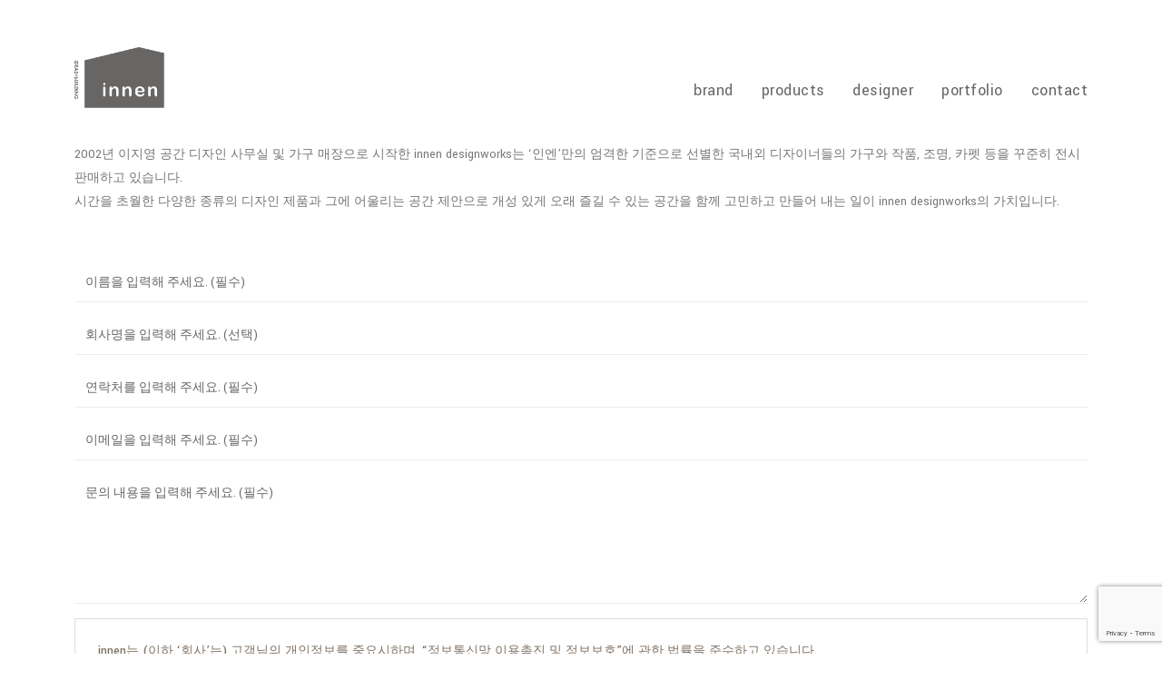

--- FILE ---
content_type: text/html
request_url: http://innen.co.kr/inquiry.php?prod_name=Commune%20Stool
body_size: 6155
content:
<!DOCTYPE html>
<html>
	<head>
		<!-- Basic -->
		<meta charset="utf-8">
		<meta http-equiv="X-UA-Compatible" content="IE=edge">	
		<title>innen</title>
		<meta name="subject" content="innen">
		<meta name="keywords" content="인엔 청담 가구 인테리어 무어만 리빙디바니 클래시콘 조지나카시마 잔느레  Innen">
		<meta name="description" content="인엔 청담 가구 인테리어 무어만 리빙디바니 클래시콘 조지나카시마 잔느레  Innen">
		<meta name="author" content="innen">

		<meta property="og:type" content="website">
		<meta property="og:title" content="innen">
		<meta property="og:description" content="인엔 청담 가구 인테리어 무어만 리빙디바니 클래시콘 조지나카시마 잔느레  Innen">
		<meta property="og:image" content="http://innen.co.kr/image/logo1.png">
		<meta property="og:url" content="http://innen.co.kr">
		<!-- Favicon -->
		<link rel="shortcut icon" href="img/favicon.ico" type="image/x-icon" />
		<link rel="apple-touch-icon" href="img/apple-touch-icon.png">
		<!-- Mobile Metas -->
		<meta name="viewport" content="width=device-width, initial-scale=1, minimum-scale=1.0, shrink-to-fit=no">
		<!-- Web Fonts  -->
		<link id="googleFonts" href="https://fonts.googleapis.com/css?family=Poppins:300,400,500,600,700,800%7CShadows+Into+Light&display=swap" rel="stylesheet" type="text/css">
		<!-- Vendor CSS -->
		<link rel="stylesheet" href="vendor/bootstrap/css/bootstrap.min.css">
		<link rel="stylesheet" href="vendor/fontawesome-free/css/all.min.css">
		<link rel="stylesheet" href="vendor/animate/animate.compat.css">
		<link rel="stylesheet" href="vendor/simple-line-icons/css/simple-line-icons.min.css">
		<link rel="stylesheet" href="vendor/owl.carousel/assets/owl.carousel.min.css">
		<link rel="stylesheet" href="vendor/owl.carousel/assets/owl.theme.default.min.css">
		<link rel="stylesheet" href="vendor/magnific-popup/magnific-popup.min.css">
		<!-- Theme CSS -->
		<link rel="stylesheet" href="css/theme.css">
		<link rel="stylesheet" href="css/theme-elements.css">
		<link rel="stylesheet" href="css/theme-blog.css">
		<link rel="stylesheet" href="css/theme-shop.css">
		<link rel="canonical" href="http://www.innen.co.kr/">	

		<!-- Skin CSS -->
		<link id="skinCSS" rel="stylesheet" href="css/skins/default.css?v=1769908911">
		<!-- Theme Custom CSS -->
		<link rel="stylesheet" href="css/custom.css?v=1769908911">
		<!-- Head Libs -->
		<script src="vendor/modernizr/modernizr.min.js"></script>
<script src='https://www.google.com/recaptcha/api.js?render=6Lf6mPghAAAAAKuQ1Tm-LjgIzDhus9AppKVs2-tS'></script>

<meta name="naver-site-verification" content="17a1e3339acb37ee8db70a6a15f9bee327a1ffc6" />

<script type="text/javascript" src="//wcs.naver.net/wcslog.js"></script>
<script type="text/javascript">
if(!wcs_add) var wcs_add = {};
wcs_add["wa"] = "1486b2a00c0fdc0";
if(window.wcs) {
  wcs_do();
}
</script>


<!--우클릭방지-->
<script type="text/javascript">
	document.oncontextmenu = function(){return false;}
</script>


	</head>
	<body id="body" class="one-page alternative-font-5" data-plugin-scroll-spy data-plugin-options="{'target': '#header'}">
	<body oncontextmenu="return false" onselectstart="return false" ondragstart="return false">

		<div class="body">	<header id="header" class="header-transparent header-effect-shrink" data-plugin-options="{'stickyEnabled': true, 'stickyEffect': 'shrink', 'stickyEnableOnBoxed': true, 'stickyEnableOnMobile': false, 'stickyChangeLogo': true, 'stickyStartAt': 30, 'stickyHeaderContainerHeight': 70}">
				<div class="header-body border-top-0">
					<div class="header-container container">
						<div class="header-row">
							<div class="header-column">
								<div class="header-row">
									<div class="header-logo">
										<a href="index.php">
											<img alt="innen" src="image/logo1.png">
										</a>
									</div>
								</div>
							</div>
							<div class="header-column justify-content-end">
								<div class="header-row">
									<div class="header-nav header-nav-links header-nav-dropdowns-dark header-nav-light-text order-2 order-lg-1">
										<div class="header-nav-main header-nav-main-font-lg header-nav-main-font-lg-upper-2 header-nav-main-mobile-dark header-nav-main-square header-nav-main-dropdown-no-borders header-nav-main-effect-2 header-nav-main-sub-effect-1">
											<nav class="collapse">
												<ul class="nav nav-pills" id="mainNav">
												
													<li>
														<a class="nav-link" data-hash data-hash-offset="0" href="brand.php">brand</a>
													</li>
													<li>
														<a class="nav-link" data-hash data-hash-offset="0" href="product.php">products</a>
													</li>
													<li>
														<a class="nav-link" data-hash data-hash-offset="0" href="designer.php">designer</a>
													</li>
													<li>
														<a class="nav-link" data-hash data-hash-offset="0" href="portfolio.php">portfolio</a>
													</li>
													<li>
														<a class="nav-link last" data-hash data-hash-offset="0"  href="inquiry.php">contact</a>
													</li>
												</ul>
											</nav>
										</div>
										<button class="btn header-btn-collapse-nav" data-bs-toggle="collapse" data-bs-target=".header-nav-main nav">
											<i class="fas fa-bars"></i>
										</button>
									</div>
								</div>
							</div>
						</div>
					</div>
				</div>
			</header>

<div role="main" class="main"><script>
grecaptcha.ready(function() {
	grecaptcha.execute('6Lf6mPghAAAAAKuQ1Tm-LjgIzDhus9AppKVs2-tS', {action: 'validate_captcha'})
	.then(function(token) {
	// Verify the token on the server.
	document.getElementById('g-recaptcha-response').value = token;
	});
});
</script>

<div class="container sub_container contact_wrap">

	<div class="row">
		<div class="col-12">
			<!-- <h3>Contact</h3> -->
				
				<p style="margin-bottom:40px;">2002년 이지영 공간 디자인 사무실 및 가구 매장으로 시작한 innen designworks는 ‘인엔’만의 엄격한 기준으로 선별한 국내외 디자이너들의 가구와 작품, 조명, 카펫 등을 꾸준히 전시 판매하고 있습니다. <bR>
시간을 초월한 다양한 종류의 디자인 제품과 그에 어울리는 공간 제안으로 개성 있게 오래 즐길 수 있는 공간을 함께 고민하고 만들어 내는 일이 innen designworks의 가치입니다.
</p>
<form name="sendFrm" class="contact-form" action="/common/contact.php" method="post" enctype="multipart/form-data">			
			<div class="row">
				<div class="form-group col">
					<div class="custom-select">
						<!--<select class="form-select form-control h-auto py-2" name="division" required>
							<option value="" selected>문의항목</option>
							<option value="1">문의항목1</option>
							<option value="2">문의항목2</option>
							<option value="3">문의항목3</option>
						</select>-->
					</div>
				</div>
			</div>

			<div class="row">
				<div class="form-group col">
					<input type="text" class="form-control h-auto py-2" name="name" value=""  placeholder="이름을 입력해 주세요. (필수)" required />
				</div>
			</div>

			<div class="row">
				<div class="form-group col">
					<input type="text" class="form-control h-auto py-2" name="company" value=""  placeholder="회사명을 입력해 주세요. (선택)"  />
				</div>
			</div>

			<div class="row">
				<div class="form-group col">
					<input type="tel" class="form-control h-auto py-2" name="phone" value=""  placeholder="연락처를 입력해 주세요. (필수)" required />
				</div>
			</div>

			<div class="row">
				<div class="form-group col">
					<input type="email" class="form-control h-auto py-2" name="email" value=""  placeholder="이메일을 입력해 주세요. (필수)" required />
				</div>
			</div>

			<div class="row">
				<div class="form-group col">
					<textarea class="form-control h-auto py-2" name="content" rows="5" placeholder="문의 내용을 입력해 주세요. (필수)" required></textarea>
				</div>
			</div>

			
			<div class="row">
				<div class="form-group col">
					<div class="dong_wrap" style="">
						<h5 class="mb-3">innen는 (이하 ‘회사’는) 고객님의 개인정보를 중요시하며, “정보통신망 이용촉진 및 정보보호”에 관한 법률을 준수하고 있습니다. <br>
							회사는 개인정보취급방침을 통하여 고객님께서 제공하시는 개인정보가 어떠한 용도와 방식으로 이용되고 있으며, 개인정보보호를 위해 어떠한 조치가 취해지고 있는지 알려드립니다.</h5>
					

						<div class="privacy-item mb-5">
							<h5 class="mb-2">수집하는 개인정보 항목</h5>
							<p class="fc-gray mb-0">회사는 회원가입을 위해 아래와 같은 개인정보를 수집하고 있습니다.</p>
							<ul class="privacy-ul-style1">
								<li class="mb-0 privacy-li">수집항목 : 이름 , 이메일, 연락처</li>
							</ul>
						</div>

						<div class="privacy-item mb-5">
							<h5 class="mb-2">개인정보 수집방법</h5>
							<p class="mb-0 fc-gray">문의 관련 페이지에 구성된 정보 입력양식을 통한 수집</p>
						</div>

						<div class="privacy-item mb-5">
							<h5 class="mb-2">개인정보의 수집 및 이용목적</h5>
							<p class="mb-3 fc-gray">회사는 수집한 개인정보를 다음의 목적을 위해 활용합니다.</p>
							<ul class="privacy-ul-style1">
								<li class="mb-0 privacy-li">홈페이지 문의 관리</li>
							</ul>
						</div>
						
						<div class="privacy-item mb-5">
							<h5 class="mb-2">개인정보의 보유 및 이용기간</h5>
							<p class="mb-0 fc-gray">회사는 개인정보 수집 및 이용목적이 달성된 후에는 예외 없이 해당 정보를 지체 없이 파기합니다.</p>
						</div>

						<div class="privacy-item mb-5">
							<h5 class="mb-2">개인정보의 파기절차 및 방법</h5>
							<p class="mb-3 fc-gray">회사는 원칙적으로 개인정보 수집 및 이용목적이 달성된 후에는 해당 정보를 지체 없이 파기합니다. 파기절차 및 방법은 다음과 같습니다.</p>
							<ul class="privacy-ul-style2">
								<li>
									<p class="mb-2 fc-gray privacy-h6">파기절차</p>
									<ul class="privacy-ul-style1">
										<li class="mb-3 privacy-li">이용자가 문의 등을 위해 입력하신 정보는 목적이 달성된 후 별도의 DB로 옮겨져(종이의 경우 별도의 서류함) 내부 방침 및 기타 관련 법령에 의한 정보보호 사유에 따라(보유 및 이용기간 참조) 일정 기간 저장된 후 파기되어집니다. 별도 DB로 옮겨진 개인정보는 법률에 의한 경우가 아니고서는 보유되어지는 이외의 다른 목적으로 이용되지 않습니다.</li>
									</ul>
								</li>
								<li>
									<p class="mb-2 fc-gray privacy-h6">파기방법</p>
									<ul class="privacy-ul-style1">
										<li class="mb-0 privacy-li">전자적 파일형태로 저장된 개인정보는 기록을 재생할 수 없는 기술적 방법을 사용하여 삭제합니다.</li>
									</ul>
								</li>
							</ul>
						</div>

						<div class="privacy-item mb-5">
							<h5 class="mb-2">개인정보 제공</h5>
							<p class="mb-3 fc-gray">회사는 이용자의 개인정보를 원칙적으로 외부에 제공하지 않습니다. 다만, 아래의 경우에는 예외로 합니다.</p>
							<ul class="privacy-ul-style1">
								<li class="mb-0 privacy-li">
									이용자들이 사전에 동의한 경우 법령의 규정에 의거하거나, 수사 목적으로 법령에 정해진 절차와 방법에 따라 수사기관의 요구가 있는 경우
								</li>
							</ul>
						</div>

						<div class="privacy-item mb-5">
							<h5 class="mb-2">수집한 개인정보의 위탁</h5>
							<p class="mb-0 fc-gray">회사는 고객님의 동의 없이 고객님의 정보를 외부 업체에 위탁하지 않습니다. 향후 그러한 필요가 생길 경우, 위탁 대상자와 위탁 업무 내용에 대해 고객님에게 통지하고 필요한 경우 사전 동의를 받도록 하겠습니다.</p>
						</div>

						<div class="privacy-item mb-5">
							<h5 class="mb-2">개인정보 자동수집 장치의 설치, 운영 및 그 거부에 관한 사항</h5>
							<p class="mb-3 fc-gray">회사는 귀하의 정보를 수시로 저장하고 찾아내는‘쿠키(cookie)’등을 운용합니다. 쿠키란 웹사이트를 운영하는데 이용되는 서버가 귀하의 브라우저에 보내는 아주 작은 텍스트 파일로서 귀하의 컴퓨터 하드디스크에 저장됩니다. 회사는 다음과 같은 목적을 위해 쿠키를 사용합니다.</p>
							<ul class="privacy-ul-style2">
								<li>
									<p class="mb-2 fc-gray privacy-h6">쿠키 등 사용 목적</p>
									<ul class="privacy-ul-style1">
										<li class="mb-3 privacy-li">회원과 비회원의 접속 빈도나 방문 시간 등을 분석, 이용자의 취향과 관심분야를 파악 및 자취 추적, 각종 이벤트 참여 정도 및 방문 회수 파악 등을 통한 타겟 마케팅 및 개인 맞춤 서비스 제공 귀하는 쿠키 설치에 대한 선택권을 가지고 있습니다. 따라서, 귀하는 웹 브라우저에서 옵션을 설정함으로써 모든 쿠키를 허용하거나, 쿠키가 저장될 때마다 확인을 거치거나, 아니면 모든 쿠키의 저장을 거부할 수도 있습니다.</li>
									</ul>
								</li>
								<li>
									<p class="mb-2 fc-gray privacy-h6">쿠키 설정 거부 방법</p>
									<ul class="privacy-ul-style1">
										<li class="mb-0 privacy-li">예: 쿠키 설정을 거부하는 방법으로는 회원님이 사용하시는 웹 브라우저의 옵션을 선택함으로써 모든 쿠키를 허용하거나 쿠키를 저장할 때마다 확인을 거치거나, 모든 쿠키의 저장을 거부할 수 있습니다. 설정방법 예(인터넷 익스플로어의 경우): 웹 브라우저 상단의 도구 &gt; 인터넷 옵션 &gt; 개인정보 귀하께서 쿠키 설치를 거부하였을 경우 서비스 제공에 어려움이 있을 수 있습니다.</li>
									</ul>
								</li>
							</ul>
						</div>

						<div class="privacy-item mb-5">
							<h5 class="mb-2">개인정보에 관한 민원서비스</h5>
							<p class="mb-3 fc-gray">회사는 고객의 개인정보를 보호하고 개인정보와 관련한 불만을 처리하기 위하여 아래와 같이 관련 부서 및 개인정보관리책임자를 지정하고 있습니다.</p>
							<ul class="privacy-ul-style1">
								<!-- <li class='mb-2 privacy-li'>책임자 : 구보경</li>
								<li class='mb-2 privacy-li'>전화번호 : 054-279-4431</li>
								<li class='mb-0 privacy-li'>이메일 : bogyeong@polaris3d.co</li> -->
							</ul>
						</div>

						<div>
							<h5 class="mb-1 fc-gray">귀하께서는 회사의 서비스를 이용하시며 발생하는 모든 개인정보보호 관련 민원을 개인정보관리책임자 혹은 담당부서로 신고하실 수 있습니다.</h5>
							<h5 class="mb-3 fc-gray">회사는 이용자들의 신고사항에 대해 신속하게 충분한 답변을 드릴 것입니다. 기타 개인정보침해에 대한 신고나 상담이 필요하신 경우에는 아래 기관에 문의하시기 바랍니다.</h5>
							<ul class="privacy-ul-style3">
								<li class="mb-2 fc-gray privacy-h6">개인분쟁조정위원회 (www.1336.or.kr/1336)</li>
								<li class="mb-2 fc-gray privacy-h6">정보보호마크인증위원회 (www.eprivacy.or.kr/02-580-0533~4)</li>
								<li class="mb-2 fc-gray privacy-h6">대검찰청 인터넷범죄수사센터 (http://icic.sppo.go.kr/02-3480-3600)</li>
								<li class="mb-0 fc-gray privacy-h6">경찰청 사이버테러대응센터 (www.ctrc.go.kr/02-392-0330)</li>
							</ul>
						</div>
				</div>
				</div>
			</div>

			<div class="row">
				<div class="form-group col">
					<div class="custom-checkbox-1">
						<input id="createAccount" type="checkbox" name="agree" value="Y" required/>
						<label for="createAccount">개인정보처리방침에 동의합니다.</label>
					</div>
					<div class="btn_qna">
						<button type="submit" class="btn btn-modern btn-dark btn-arrow-effect-1"><i class="fas fa-arrow-right me-2"></i> 문의하기</button>
					</div>
				</div>
			</div>

<input type="hidden" id="g-recaptcha-response" name="g-recaptcha-response" value="">
<input type="hidden" name="action" value="validate_captcha">
<input type="hidden" name="gubun" value="IQ">
<input type="hidden" name="prod_name" value="Commune Stool">
</form>
		</div>

	


	</div>
</div>

	</div>
	<footer>
	<div class="container footer_container">
		<div class="footer subfooter_container">
			<div class="row">
				<div class="col-12 col-md-6">
					<h4 class="social_title">Follow Us</h4>
					<ul class="social-icons social-icons-medium">

								<li class="social-icons-instagram">

									<a href="https://www.instagram.com/innen_seoul/" class="no-footer-css" target="_blank" title="Instagram"><i class="fab fa-instagram"></i></a>

								</li>

		

								<!-- <li class="social-icons-facebook">

									<a href="http://www.facebook.com/" class="no-footer-css" target="_blank" title="Facebook"><i class="fab fa-facebook-f"></i></a>

								</li> -->

							</ul>
							
				</div>
				<div class="col-12 col-md-6">
					<div class="footer_text">
					<h4 class="p01"><span class="footer_t1">innen</span> <span class="line">|</span> <span class="footer_t2">SHOWROOM, OFFICE</span> </h4>
					<p>747, Samseong-ro, Gangnam-gu, Seoul, Republic of Korea (06067)</p>

					<p>Tel : +82. 2. 3446. 5103</p>
					<p>Mon - Fri : 10:00AM - 7:00PM</p>
					<p>Sat : 11:00AM - 6:00PM / Sun :  Closed</p>
					<!-- <p>Copyright (c) innen All Rights Reserved</p> -->
					</div>
				</div>
			</div>

		</div>
	</div>
	</footer>
</div>
		<!-- Vendor -->
		<script src="vendor/jquery/jquery.min.js"></script>
		<script src="vendor/jquery.appear/jquery.appear.min.js"></script>
		<script src="vendor/jquery.easing/jquery.easing.min.js"></script>
		<script src="vendor/jquery.cookie/jquery.cookie.min.js"></script>
		<script src="vendor/bootstrap/js/bootstrap.bundle.min.js"></script>
		<script src="vendor/jquery.validation/jquery.validate.min.js"></script>
		<script src="vendor/jquery.easy-pie-chart/jquery.easypiechart.min.js"></script>
		<script src="vendor/jquery.gmap/jquery.gmap.min.js"></script>
		<script src="vendor/lazysizes/lazysizes.min.js"></script>
		<script src="vendor/isotope/jquery.isotope.min.js"></script>
		<script src="vendor/owl.carousel/owl.carousel.min.js"></script>
		<script src="vendor/magnific-popup/jquery.magnific-popup.min.js"></script>
		<script src="vendor/vide/jquery.vide.min.js"></script>
		<script src="vendor/vivus/vivus.min.js"></script>
		<!-- Theme Base, Components and Settings -->
		<script src="js/theme.js"></script>

		<!-- Theme Custom -->
		<script src="js/custom.js?v=1769908911"></script>
		<!-- Theme Initialization Files -->
		<script src="js/theme.init.js"></script>
<script src="js/examples/examples.gallery.js"></script>	


	</body>
</html>

--- FILE ---
content_type: text/html; charset=utf-8
request_url: https://www.google.com/recaptcha/api2/anchor?ar=1&k=6Lf6mPghAAAAAKuQ1Tm-LjgIzDhus9AppKVs2-tS&co=aHR0cDovL2lubmVuLmNvLmtyOjgw&hl=en&v=N67nZn4AqZkNcbeMu4prBgzg&size=invisible&anchor-ms=20000&execute-ms=30000&cb=jxjin33ywns4
body_size: 49757
content:
<!DOCTYPE HTML><html dir="ltr" lang="en"><head><meta http-equiv="Content-Type" content="text/html; charset=UTF-8">
<meta http-equiv="X-UA-Compatible" content="IE=edge">
<title>reCAPTCHA</title>
<style type="text/css">
/* cyrillic-ext */
@font-face {
  font-family: 'Roboto';
  font-style: normal;
  font-weight: 400;
  font-stretch: 100%;
  src: url(//fonts.gstatic.com/s/roboto/v48/KFO7CnqEu92Fr1ME7kSn66aGLdTylUAMa3GUBHMdazTgWw.woff2) format('woff2');
  unicode-range: U+0460-052F, U+1C80-1C8A, U+20B4, U+2DE0-2DFF, U+A640-A69F, U+FE2E-FE2F;
}
/* cyrillic */
@font-face {
  font-family: 'Roboto';
  font-style: normal;
  font-weight: 400;
  font-stretch: 100%;
  src: url(//fonts.gstatic.com/s/roboto/v48/KFO7CnqEu92Fr1ME7kSn66aGLdTylUAMa3iUBHMdazTgWw.woff2) format('woff2');
  unicode-range: U+0301, U+0400-045F, U+0490-0491, U+04B0-04B1, U+2116;
}
/* greek-ext */
@font-face {
  font-family: 'Roboto';
  font-style: normal;
  font-weight: 400;
  font-stretch: 100%;
  src: url(//fonts.gstatic.com/s/roboto/v48/KFO7CnqEu92Fr1ME7kSn66aGLdTylUAMa3CUBHMdazTgWw.woff2) format('woff2');
  unicode-range: U+1F00-1FFF;
}
/* greek */
@font-face {
  font-family: 'Roboto';
  font-style: normal;
  font-weight: 400;
  font-stretch: 100%;
  src: url(//fonts.gstatic.com/s/roboto/v48/KFO7CnqEu92Fr1ME7kSn66aGLdTylUAMa3-UBHMdazTgWw.woff2) format('woff2');
  unicode-range: U+0370-0377, U+037A-037F, U+0384-038A, U+038C, U+038E-03A1, U+03A3-03FF;
}
/* math */
@font-face {
  font-family: 'Roboto';
  font-style: normal;
  font-weight: 400;
  font-stretch: 100%;
  src: url(//fonts.gstatic.com/s/roboto/v48/KFO7CnqEu92Fr1ME7kSn66aGLdTylUAMawCUBHMdazTgWw.woff2) format('woff2');
  unicode-range: U+0302-0303, U+0305, U+0307-0308, U+0310, U+0312, U+0315, U+031A, U+0326-0327, U+032C, U+032F-0330, U+0332-0333, U+0338, U+033A, U+0346, U+034D, U+0391-03A1, U+03A3-03A9, U+03B1-03C9, U+03D1, U+03D5-03D6, U+03F0-03F1, U+03F4-03F5, U+2016-2017, U+2034-2038, U+203C, U+2040, U+2043, U+2047, U+2050, U+2057, U+205F, U+2070-2071, U+2074-208E, U+2090-209C, U+20D0-20DC, U+20E1, U+20E5-20EF, U+2100-2112, U+2114-2115, U+2117-2121, U+2123-214F, U+2190, U+2192, U+2194-21AE, U+21B0-21E5, U+21F1-21F2, U+21F4-2211, U+2213-2214, U+2216-22FF, U+2308-230B, U+2310, U+2319, U+231C-2321, U+2336-237A, U+237C, U+2395, U+239B-23B7, U+23D0, U+23DC-23E1, U+2474-2475, U+25AF, U+25B3, U+25B7, U+25BD, U+25C1, U+25CA, U+25CC, U+25FB, U+266D-266F, U+27C0-27FF, U+2900-2AFF, U+2B0E-2B11, U+2B30-2B4C, U+2BFE, U+3030, U+FF5B, U+FF5D, U+1D400-1D7FF, U+1EE00-1EEFF;
}
/* symbols */
@font-face {
  font-family: 'Roboto';
  font-style: normal;
  font-weight: 400;
  font-stretch: 100%;
  src: url(//fonts.gstatic.com/s/roboto/v48/KFO7CnqEu92Fr1ME7kSn66aGLdTylUAMaxKUBHMdazTgWw.woff2) format('woff2');
  unicode-range: U+0001-000C, U+000E-001F, U+007F-009F, U+20DD-20E0, U+20E2-20E4, U+2150-218F, U+2190, U+2192, U+2194-2199, U+21AF, U+21E6-21F0, U+21F3, U+2218-2219, U+2299, U+22C4-22C6, U+2300-243F, U+2440-244A, U+2460-24FF, U+25A0-27BF, U+2800-28FF, U+2921-2922, U+2981, U+29BF, U+29EB, U+2B00-2BFF, U+4DC0-4DFF, U+FFF9-FFFB, U+10140-1018E, U+10190-1019C, U+101A0, U+101D0-101FD, U+102E0-102FB, U+10E60-10E7E, U+1D2C0-1D2D3, U+1D2E0-1D37F, U+1F000-1F0FF, U+1F100-1F1AD, U+1F1E6-1F1FF, U+1F30D-1F30F, U+1F315, U+1F31C, U+1F31E, U+1F320-1F32C, U+1F336, U+1F378, U+1F37D, U+1F382, U+1F393-1F39F, U+1F3A7-1F3A8, U+1F3AC-1F3AF, U+1F3C2, U+1F3C4-1F3C6, U+1F3CA-1F3CE, U+1F3D4-1F3E0, U+1F3ED, U+1F3F1-1F3F3, U+1F3F5-1F3F7, U+1F408, U+1F415, U+1F41F, U+1F426, U+1F43F, U+1F441-1F442, U+1F444, U+1F446-1F449, U+1F44C-1F44E, U+1F453, U+1F46A, U+1F47D, U+1F4A3, U+1F4B0, U+1F4B3, U+1F4B9, U+1F4BB, U+1F4BF, U+1F4C8-1F4CB, U+1F4D6, U+1F4DA, U+1F4DF, U+1F4E3-1F4E6, U+1F4EA-1F4ED, U+1F4F7, U+1F4F9-1F4FB, U+1F4FD-1F4FE, U+1F503, U+1F507-1F50B, U+1F50D, U+1F512-1F513, U+1F53E-1F54A, U+1F54F-1F5FA, U+1F610, U+1F650-1F67F, U+1F687, U+1F68D, U+1F691, U+1F694, U+1F698, U+1F6AD, U+1F6B2, U+1F6B9-1F6BA, U+1F6BC, U+1F6C6-1F6CF, U+1F6D3-1F6D7, U+1F6E0-1F6EA, U+1F6F0-1F6F3, U+1F6F7-1F6FC, U+1F700-1F7FF, U+1F800-1F80B, U+1F810-1F847, U+1F850-1F859, U+1F860-1F887, U+1F890-1F8AD, U+1F8B0-1F8BB, U+1F8C0-1F8C1, U+1F900-1F90B, U+1F93B, U+1F946, U+1F984, U+1F996, U+1F9E9, U+1FA00-1FA6F, U+1FA70-1FA7C, U+1FA80-1FA89, U+1FA8F-1FAC6, U+1FACE-1FADC, U+1FADF-1FAE9, U+1FAF0-1FAF8, U+1FB00-1FBFF;
}
/* vietnamese */
@font-face {
  font-family: 'Roboto';
  font-style: normal;
  font-weight: 400;
  font-stretch: 100%;
  src: url(//fonts.gstatic.com/s/roboto/v48/KFO7CnqEu92Fr1ME7kSn66aGLdTylUAMa3OUBHMdazTgWw.woff2) format('woff2');
  unicode-range: U+0102-0103, U+0110-0111, U+0128-0129, U+0168-0169, U+01A0-01A1, U+01AF-01B0, U+0300-0301, U+0303-0304, U+0308-0309, U+0323, U+0329, U+1EA0-1EF9, U+20AB;
}
/* latin-ext */
@font-face {
  font-family: 'Roboto';
  font-style: normal;
  font-weight: 400;
  font-stretch: 100%;
  src: url(//fonts.gstatic.com/s/roboto/v48/KFO7CnqEu92Fr1ME7kSn66aGLdTylUAMa3KUBHMdazTgWw.woff2) format('woff2');
  unicode-range: U+0100-02BA, U+02BD-02C5, U+02C7-02CC, U+02CE-02D7, U+02DD-02FF, U+0304, U+0308, U+0329, U+1D00-1DBF, U+1E00-1E9F, U+1EF2-1EFF, U+2020, U+20A0-20AB, U+20AD-20C0, U+2113, U+2C60-2C7F, U+A720-A7FF;
}
/* latin */
@font-face {
  font-family: 'Roboto';
  font-style: normal;
  font-weight: 400;
  font-stretch: 100%;
  src: url(//fonts.gstatic.com/s/roboto/v48/KFO7CnqEu92Fr1ME7kSn66aGLdTylUAMa3yUBHMdazQ.woff2) format('woff2');
  unicode-range: U+0000-00FF, U+0131, U+0152-0153, U+02BB-02BC, U+02C6, U+02DA, U+02DC, U+0304, U+0308, U+0329, U+2000-206F, U+20AC, U+2122, U+2191, U+2193, U+2212, U+2215, U+FEFF, U+FFFD;
}
/* cyrillic-ext */
@font-face {
  font-family: 'Roboto';
  font-style: normal;
  font-weight: 500;
  font-stretch: 100%;
  src: url(//fonts.gstatic.com/s/roboto/v48/KFO7CnqEu92Fr1ME7kSn66aGLdTylUAMa3GUBHMdazTgWw.woff2) format('woff2');
  unicode-range: U+0460-052F, U+1C80-1C8A, U+20B4, U+2DE0-2DFF, U+A640-A69F, U+FE2E-FE2F;
}
/* cyrillic */
@font-face {
  font-family: 'Roboto';
  font-style: normal;
  font-weight: 500;
  font-stretch: 100%;
  src: url(//fonts.gstatic.com/s/roboto/v48/KFO7CnqEu92Fr1ME7kSn66aGLdTylUAMa3iUBHMdazTgWw.woff2) format('woff2');
  unicode-range: U+0301, U+0400-045F, U+0490-0491, U+04B0-04B1, U+2116;
}
/* greek-ext */
@font-face {
  font-family: 'Roboto';
  font-style: normal;
  font-weight: 500;
  font-stretch: 100%;
  src: url(//fonts.gstatic.com/s/roboto/v48/KFO7CnqEu92Fr1ME7kSn66aGLdTylUAMa3CUBHMdazTgWw.woff2) format('woff2');
  unicode-range: U+1F00-1FFF;
}
/* greek */
@font-face {
  font-family: 'Roboto';
  font-style: normal;
  font-weight: 500;
  font-stretch: 100%;
  src: url(//fonts.gstatic.com/s/roboto/v48/KFO7CnqEu92Fr1ME7kSn66aGLdTylUAMa3-UBHMdazTgWw.woff2) format('woff2');
  unicode-range: U+0370-0377, U+037A-037F, U+0384-038A, U+038C, U+038E-03A1, U+03A3-03FF;
}
/* math */
@font-face {
  font-family: 'Roboto';
  font-style: normal;
  font-weight: 500;
  font-stretch: 100%;
  src: url(//fonts.gstatic.com/s/roboto/v48/KFO7CnqEu92Fr1ME7kSn66aGLdTylUAMawCUBHMdazTgWw.woff2) format('woff2');
  unicode-range: U+0302-0303, U+0305, U+0307-0308, U+0310, U+0312, U+0315, U+031A, U+0326-0327, U+032C, U+032F-0330, U+0332-0333, U+0338, U+033A, U+0346, U+034D, U+0391-03A1, U+03A3-03A9, U+03B1-03C9, U+03D1, U+03D5-03D6, U+03F0-03F1, U+03F4-03F5, U+2016-2017, U+2034-2038, U+203C, U+2040, U+2043, U+2047, U+2050, U+2057, U+205F, U+2070-2071, U+2074-208E, U+2090-209C, U+20D0-20DC, U+20E1, U+20E5-20EF, U+2100-2112, U+2114-2115, U+2117-2121, U+2123-214F, U+2190, U+2192, U+2194-21AE, U+21B0-21E5, U+21F1-21F2, U+21F4-2211, U+2213-2214, U+2216-22FF, U+2308-230B, U+2310, U+2319, U+231C-2321, U+2336-237A, U+237C, U+2395, U+239B-23B7, U+23D0, U+23DC-23E1, U+2474-2475, U+25AF, U+25B3, U+25B7, U+25BD, U+25C1, U+25CA, U+25CC, U+25FB, U+266D-266F, U+27C0-27FF, U+2900-2AFF, U+2B0E-2B11, U+2B30-2B4C, U+2BFE, U+3030, U+FF5B, U+FF5D, U+1D400-1D7FF, U+1EE00-1EEFF;
}
/* symbols */
@font-face {
  font-family: 'Roboto';
  font-style: normal;
  font-weight: 500;
  font-stretch: 100%;
  src: url(//fonts.gstatic.com/s/roboto/v48/KFO7CnqEu92Fr1ME7kSn66aGLdTylUAMaxKUBHMdazTgWw.woff2) format('woff2');
  unicode-range: U+0001-000C, U+000E-001F, U+007F-009F, U+20DD-20E0, U+20E2-20E4, U+2150-218F, U+2190, U+2192, U+2194-2199, U+21AF, U+21E6-21F0, U+21F3, U+2218-2219, U+2299, U+22C4-22C6, U+2300-243F, U+2440-244A, U+2460-24FF, U+25A0-27BF, U+2800-28FF, U+2921-2922, U+2981, U+29BF, U+29EB, U+2B00-2BFF, U+4DC0-4DFF, U+FFF9-FFFB, U+10140-1018E, U+10190-1019C, U+101A0, U+101D0-101FD, U+102E0-102FB, U+10E60-10E7E, U+1D2C0-1D2D3, U+1D2E0-1D37F, U+1F000-1F0FF, U+1F100-1F1AD, U+1F1E6-1F1FF, U+1F30D-1F30F, U+1F315, U+1F31C, U+1F31E, U+1F320-1F32C, U+1F336, U+1F378, U+1F37D, U+1F382, U+1F393-1F39F, U+1F3A7-1F3A8, U+1F3AC-1F3AF, U+1F3C2, U+1F3C4-1F3C6, U+1F3CA-1F3CE, U+1F3D4-1F3E0, U+1F3ED, U+1F3F1-1F3F3, U+1F3F5-1F3F7, U+1F408, U+1F415, U+1F41F, U+1F426, U+1F43F, U+1F441-1F442, U+1F444, U+1F446-1F449, U+1F44C-1F44E, U+1F453, U+1F46A, U+1F47D, U+1F4A3, U+1F4B0, U+1F4B3, U+1F4B9, U+1F4BB, U+1F4BF, U+1F4C8-1F4CB, U+1F4D6, U+1F4DA, U+1F4DF, U+1F4E3-1F4E6, U+1F4EA-1F4ED, U+1F4F7, U+1F4F9-1F4FB, U+1F4FD-1F4FE, U+1F503, U+1F507-1F50B, U+1F50D, U+1F512-1F513, U+1F53E-1F54A, U+1F54F-1F5FA, U+1F610, U+1F650-1F67F, U+1F687, U+1F68D, U+1F691, U+1F694, U+1F698, U+1F6AD, U+1F6B2, U+1F6B9-1F6BA, U+1F6BC, U+1F6C6-1F6CF, U+1F6D3-1F6D7, U+1F6E0-1F6EA, U+1F6F0-1F6F3, U+1F6F7-1F6FC, U+1F700-1F7FF, U+1F800-1F80B, U+1F810-1F847, U+1F850-1F859, U+1F860-1F887, U+1F890-1F8AD, U+1F8B0-1F8BB, U+1F8C0-1F8C1, U+1F900-1F90B, U+1F93B, U+1F946, U+1F984, U+1F996, U+1F9E9, U+1FA00-1FA6F, U+1FA70-1FA7C, U+1FA80-1FA89, U+1FA8F-1FAC6, U+1FACE-1FADC, U+1FADF-1FAE9, U+1FAF0-1FAF8, U+1FB00-1FBFF;
}
/* vietnamese */
@font-face {
  font-family: 'Roboto';
  font-style: normal;
  font-weight: 500;
  font-stretch: 100%;
  src: url(//fonts.gstatic.com/s/roboto/v48/KFO7CnqEu92Fr1ME7kSn66aGLdTylUAMa3OUBHMdazTgWw.woff2) format('woff2');
  unicode-range: U+0102-0103, U+0110-0111, U+0128-0129, U+0168-0169, U+01A0-01A1, U+01AF-01B0, U+0300-0301, U+0303-0304, U+0308-0309, U+0323, U+0329, U+1EA0-1EF9, U+20AB;
}
/* latin-ext */
@font-face {
  font-family: 'Roboto';
  font-style: normal;
  font-weight: 500;
  font-stretch: 100%;
  src: url(//fonts.gstatic.com/s/roboto/v48/KFO7CnqEu92Fr1ME7kSn66aGLdTylUAMa3KUBHMdazTgWw.woff2) format('woff2');
  unicode-range: U+0100-02BA, U+02BD-02C5, U+02C7-02CC, U+02CE-02D7, U+02DD-02FF, U+0304, U+0308, U+0329, U+1D00-1DBF, U+1E00-1E9F, U+1EF2-1EFF, U+2020, U+20A0-20AB, U+20AD-20C0, U+2113, U+2C60-2C7F, U+A720-A7FF;
}
/* latin */
@font-face {
  font-family: 'Roboto';
  font-style: normal;
  font-weight: 500;
  font-stretch: 100%;
  src: url(//fonts.gstatic.com/s/roboto/v48/KFO7CnqEu92Fr1ME7kSn66aGLdTylUAMa3yUBHMdazQ.woff2) format('woff2');
  unicode-range: U+0000-00FF, U+0131, U+0152-0153, U+02BB-02BC, U+02C6, U+02DA, U+02DC, U+0304, U+0308, U+0329, U+2000-206F, U+20AC, U+2122, U+2191, U+2193, U+2212, U+2215, U+FEFF, U+FFFD;
}
/* cyrillic-ext */
@font-face {
  font-family: 'Roboto';
  font-style: normal;
  font-weight: 900;
  font-stretch: 100%;
  src: url(//fonts.gstatic.com/s/roboto/v48/KFO7CnqEu92Fr1ME7kSn66aGLdTylUAMa3GUBHMdazTgWw.woff2) format('woff2');
  unicode-range: U+0460-052F, U+1C80-1C8A, U+20B4, U+2DE0-2DFF, U+A640-A69F, U+FE2E-FE2F;
}
/* cyrillic */
@font-face {
  font-family: 'Roboto';
  font-style: normal;
  font-weight: 900;
  font-stretch: 100%;
  src: url(//fonts.gstatic.com/s/roboto/v48/KFO7CnqEu92Fr1ME7kSn66aGLdTylUAMa3iUBHMdazTgWw.woff2) format('woff2');
  unicode-range: U+0301, U+0400-045F, U+0490-0491, U+04B0-04B1, U+2116;
}
/* greek-ext */
@font-face {
  font-family: 'Roboto';
  font-style: normal;
  font-weight: 900;
  font-stretch: 100%;
  src: url(//fonts.gstatic.com/s/roboto/v48/KFO7CnqEu92Fr1ME7kSn66aGLdTylUAMa3CUBHMdazTgWw.woff2) format('woff2');
  unicode-range: U+1F00-1FFF;
}
/* greek */
@font-face {
  font-family: 'Roboto';
  font-style: normal;
  font-weight: 900;
  font-stretch: 100%;
  src: url(//fonts.gstatic.com/s/roboto/v48/KFO7CnqEu92Fr1ME7kSn66aGLdTylUAMa3-UBHMdazTgWw.woff2) format('woff2');
  unicode-range: U+0370-0377, U+037A-037F, U+0384-038A, U+038C, U+038E-03A1, U+03A3-03FF;
}
/* math */
@font-face {
  font-family: 'Roboto';
  font-style: normal;
  font-weight: 900;
  font-stretch: 100%;
  src: url(//fonts.gstatic.com/s/roboto/v48/KFO7CnqEu92Fr1ME7kSn66aGLdTylUAMawCUBHMdazTgWw.woff2) format('woff2');
  unicode-range: U+0302-0303, U+0305, U+0307-0308, U+0310, U+0312, U+0315, U+031A, U+0326-0327, U+032C, U+032F-0330, U+0332-0333, U+0338, U+033A, U+0346, U+034D, U+0391-03A1, U+03A3-03A9, U+03B1-03C9, U+03D1, U+03D5-03D6, U+03F0-03F1, U+03F4-03F5, U+2016-2017, U+2034-2038, U+203C, U+2040, U+2043, U+2047, U+2050, U+2057, U+205F, U+2070-2071, U+2074-208E, U+2090-209C, U+20D0-20DC, U+20E1, U+20E5-20EF, U+2100-2112, U+2114-2115, U+2117-2121, U+2123-214F, U+2190, U+2192, U+2194-21AE, U+21B0-21E5, U+21F1-21F2, U+21F4-2211, U+2213-2214, U+2216-22FF, U+2308-230B, U+2310, U+2319, U+231C-2321, U+2336-237A, U+237C, U+2395, U+239B-23B7, U+23D0, U+23DC-23E1, U+2474-2475, U+25AF, U+25B3, U+25B7, U+25BD, U+25C1, U+25CA, U+25CC, U+25FB, U+266D-266F, U+27C0-27FF, U+2900-2AFF, U+2B0E-2B11, U+2B30-2B4C, U+2BFE, U+3030, U+FF5B, U+FF5D, U+1D400-1D7FF, U+1EE00-1EEFF;
}
/* symbols */
@font-face {
  font-family: 'Roboto';
  font-style: normal;
  font-weight: 900;
  font-stretch: 100%;
  src: url(//fonts.gstatic.com/s/roboto/v48/KFO7CnqEu92Fr1ME7kSn66aGLdTylUAMaxKUBHMdazTgWw.woff2) format('woff2');
  unicode-range: U+0001-000C, U+000E-001F, U+007F-009F, U+20DD-20E0, U+20E2-20E4, U+2150-218F, U+2190, U+2192, U+2194-2199, U+21AF, U+21E6-21F0, U+21F3, U+2218-2219, U+2299, U+22C4-22C6, U+2300-243F, U+2440-244A, U+2460-24FF, U+25A0-27BF, U+2800-28FF, U+2921-2922, U+2981, U+29BF, U+29EB, U+2B00-2BFF, U+4DC0-4DFF, U+FFF9-FFFB, U+10140-1018E, U+10190-1019C, U+101A0, U+101D0-101FD, U+102E0-102FB, U+10E60-10E7E, U+1D2C0-1D2D3, U+1D2E0-1D37F, U+1F000-1F0FF, U+1F100-1F1AD, U+1F1E6-1F1FF, U+1F30D-1F30F, U+1F315, U+1F31C, U+1F31E, U+1F320-1F32C, U+1F336, U+1F378, U+1F37D, U+1F382, U+1F393-1F39F, U+1F3A7-1F3A8, U+1F3AC-1F3AF, U+1F3C2, U+1F3C4-1F3C6, U+1F3CA-1F3CE, U+1F3D4-1F3E0, U+1F3ED, U+1F3F1-1F3F3, U+1F3F5-1F3F7, U+1F408, U+1F415, U+1F41F, U+1F426, U+1F43F, U+1F441-1F442, U+1F444, U+1F446-1F449, U+1F44C-1F44E, U+1F453, U+1F46A, U+1F47D, U+1F4A3, U+1F4B0, U+1F4B3, U+1F4B9, U+1F4BB, U+1F4BF, U+1F4C8-1F4CB, U+1F4D6, U+1F4DA, U+1F4DF, U+1F4E3-1F4E6, U+1F4EA-1F4ED, U+1F4F7, U+1F4F9-1F4FB, U+1F4FD-1F4FE, U+1F503, U+1F507-1F50B, U+1F50D, U+1F512-1F513, U+1F53E-1F54A, U+1F54F-1F5FA, U+1F610, U+1F650-1F67F, U+1F687, U+1F68D, U+1F691, U+1F694, U+1F698, U+1F6AD, U+1F6B2, U+1F6B9-1F6BA, U+1F6BC, U+1F6C6-1F6CF, U+1F6D3-1F6D7, U+1F6E0-1F6EA, U+1F6F0-1F6F3, U+1F6F7-1F6FC, U+1F700-1F7FF, U+1F800-1F80B, U+1F810-1F847, U+1F850-1F859, U+1F860-1F887, U+1F890-1F8AD, U+1F8B0-1F8BB, U+1F8C0-1F8C1, U+1F900-1F90B, U+1F93B, U+1F946, U+1F984, U+1F996, U+1F9E9, U+1FA00-1FA6F, U+1FA70-1FA7C, U+1FA80-1FA89, U+1FA8F-1FAC6, U+1FACE-1FADC, U+1FADF-1FAE9, U+1FAF0-1FAF8, U+1FB00-1FBFF;
}
/* vietnamese */
@font-face {
  font-family: 'Roboto';
  font-style: normal;
  font-weight: 900;
  font-stretch: 100%;
  src: url(//fonts.gstatic.com/s/roboto/v48/KFO7CnqEu92Fr1ME7kSn66aGLdTylUAMa3OUBHMdazTgWw.woff2) format('woff2');
  unicode-range: U+0102-0103, U+0110-0111, U+0128-0129, U+0168-0169, U+01A0-01A1, U+01AF-01B0, U+0300-0301, U+0303-0304, U+0308-0309, U+0323, U+0329, U+1EA0-1EF9, U+20AB;
}
/* latin-ext */
@font-face {
  font-family: 'Roboto';
  font-style: normal;
  font-weight: 900;
  font-stretch: 100%;
  src: url(//fonts.gstatic.com/s/roboto/v48/KFO7CnqEu92Fr1ME7kSn66aGLdTylUAMa3KUBHMdazTgWw.woff2) format('woff2');
  unicode-range: U+0100-02BA, U+02BD-02C5, U+02C7-02CC, U+02CE-02D7, U+02DD-02FF, U+0304, U+0308, U+0329, U+1D00-1DBF, U+1E00-1E9F, U+1EF2-1EFF, U+2020, U+20A0-20AB, U+20AD-20C0, U+2113, U+2C60-2C7F, U+A720-A7FF;
}
/* latin */
@font-face {
  font-family: 'Roboto';
  font-style: normal;
  font-weight: 900;
  font-stretch: 100%;
  src: url(//fonts.gstatic.com/s/roboto/v48/KFO7CnqEu92Fr1ME7kSn66aGLdTylUAMa3yUBHMdazQ.woff2) format('woff2');
  unicode-range: U+0000-00FF, U+0131, U+0152-0153, U+02BB-02BC, U+02C6, U+02DA, U+02DC, U+0304, U+0308, U+0329, U+2000-206F, U+20AC, U+2122, U+2191, U+2193, U+2212, U+2215, U+FEFF, U+FFFD;
}

</style>
<link rel="stylesheet" type="text/css" href="https://www.gstatic.com/recaptcha/releases/N67nZn4AqZkNcbeMu4prBgzg/styles__ltr.css">
<script nonce="9-ZDJv0XxMJTXeLqJ4dBew" type="text/javascript">window['__recaptcha_api'] = 'https://www.google.com/recaptcha/api2/';</script>
<script type="text/javascript" src="https://www.gstatic.com/recaptcha/releases/N67nZn4AqZkNcbeMu4prBgzg/recaptcha__en.js" nonce="9-ZDJv0XxMJTXeLqJ4dBew">
      
    </script></head>
<body><div id="rc-anchor-alert" class="rc-anchor-alert"></div>
<input type="hidden" id="recaptcha-token" value="[base64]">
<script type="text/javascript" nonce="9-ZDJv0XxMJTXeLqJ4dBew">
      recaptcha.anchor.Main.init("[\x22ainput\x22,[\x22bgdata\x22,\x22\x22,\[base64]/[base64]/[base64]/[base64]/[base64]/UltsKytdPUU6KEU8MjA0OD9SW2wrK109RT4+NnwxOTI6KChFJjY0NTEyKT09NTUyOTYmJk0rMTxjLmxlbmd0aCYmKGMuY2hhckNvZGVBdChNKzEpJjY0NTEyKT09NTYzMjA/[base64]/[base64]/[base64]/[base64]/[base64]/[base64]/[base64]\x22,\[base64]\\u003d\x22,\[base64]/DnyzCgsOHw5Ylw4Fjw7ZPYnpFGMKlLj3CksK5Z8OKDV1dSTXDjnVVwq3DkVNhFsKVw5BHwr5Tw406wp1ad0lYHcO1d8Onw5hwwoF9w6rDpcK2AMKNwodIKggAccKRwr1zBAwmZCYpwozDicOjEcKsNcO2OizChxvCgcOeDcKAHV1xw5DDjMOuS8OdwrAtPcK/GXDCuMO6w43ClWnChSZFw6/Cr8Oqw68qWXl2PcKuCQnCnBTCikURwq7Dp8O3w5jDmizDpyB8HAVHdcKlwqstJsOBw71RwqdTKcKPwqLDssOvw5oVw7XCgQpzIgvCpcOew7hBXcKQw5DDhMKDw5bCogo/wrNmWiUYUmoCw7xewolnw61IJsKlKMOMw7zDrXVtOcOHw77Dv8OnNlVHw53Ct2rDllXDvRLCk8KPdSh5JcOebcOtw5hPw4/[base64]/fjDDvXPCk8ODw6HDmMK4X8KtwpsYwpXCo8Kbwr9CNcO8wp7CrMKJFcKQawPDnsO2ER/Dl0NbL8KDwqDCocOcR8KvQcKCwp7CiXvDvxrDmRrCuQ7Co8OzLDozw7Fyw6HDhMKsO3/[base64]/d8OWw4TDpDLDhMOsw4plWsO9WWnCscKDOz92XRkEwrhSwqNvVV/DrcK1cmbDj8KAE0Y9wolDI8O2w4jCsDnCv1fCnwPDvMKbwprCkMOdYsK1YkDDiVFiw4t9WsOiw5Mtw5AKIMOILDTDiMK7fMKsw6zDosKFc2MQIsKnw7TCnjFEwr/[base64]/DvsOVK8KeO8OsLHkOwrUUwqzDmMO8f8KdfUBdHcOjLxHDikvDmU/DisOwV8KCwpItFcO+w6nCg35Pwp3CmMOydcKuwrzCuxHDlH9Zwrw/w4M+wrx8wqQew79oQ8K0RsKYw5rDoMOjf8KSOCXDpBI0QcO1woLDscOgw6dnRcOaBsOnwoXDvsKHU2FYwqjCk23Cg8OvPsK0w5bClEvCv2woe8OwAgBCPcOGwqBKw7Qcw5PCtMOoNQpAw4fCmW3DhMKTbCVew6DCryDCr8OBwrjDk3LCjRgbLk/DnG4QBMKswr3Co07DtcOoNHbCrAFnP08acMKfQW/CnMOfwpROwqR/[base64]/CpxDDssO2w5kKYWJvwr1Rw6Ftw5TDoxXCmcO7w6ATwpchw5LDhkRmFlLDig7Ct2JTKSs1dcKQwoxCYsO2woTCv8KdGMOcwqXCo8OJOzx9JwTDj8OYw4QVSjjDsWkjChoqIMOyNyTCoMKMw7oyUxF9QTfDsMKtX8KONMKdwr7DuMOaOGbDsELDvAEBw4PDhMO4fU/CggQtT1/DtTMBw6cAEcOPORXDmjfDh8K6aU8MFXfCtAgiw4E3QnEWw49Fwo8wRVjDg8OQwpfCr1oJR8KwI8KaZsOhcUA4KsKBG8KmwoUIw4zChTxMGzHDghYpAMK2DUVgPwQuN3slLjDCgWXDo0bDrVUpwpYEw4p1bcKXIn8bEcKbw53CoMO4w5fCu1p3w7cVW8OvfsO+Uk/CrgZYwqIPBTHDkyjCpcKvwqHCv1ptbCPDnTBIU8OQwr5RYBJObElhY0hPNVfCv03Ci8KpVxbDjgnDoizCrRnDiCDDgzzCgy/[base64]/DtcKuwonCvDUZacKSw5XDjsO1WsO5wqNFw5rDtcOVw4PDp8Olwq/[base64]/DgUNhw5wLwrNxRl/CgMORw7DCh8KxcxbDuVDCkcKTZsKvw59TBkrDtV7CvlEdFMKmw7JsUcKjDSTCplvDiCFHw5JmD0jCl8KkwpwHw7jDrmnDnzxTNAB8a8OQWyRbwrZmMMO6w7RiwppyWRUow7Ezw4TDgcOkKMOaw63DpHXDhlg6R1/DscKeKTVcw6XCkjjCjMKUwqMCTC3DpMO8Kn/Cm8OgH1B6UsOqQcOCw75gfX7DksOdw4vDvSTCjsO0c8KId8KBecOcYHgvC8KZw7XDjHYqwqQWLAvDgwzDjW3ClsOOPlcEw6nDk8KfwoDDu8O4w6YLwqIEw685w5ZXwqcWwonDm8Kww5VHwrU8T2fCrMK7wp8uwo9ew7Z4AcKzE8Ogw4rDicOtw48bcU/DoMOGwoLCl2HDqcOaw5DDkcOXw4QAbcOfFsKIKcOgAcKlwoo+M8OLaSIDw4LDrgZuw4FMw6TCjULDusOLU8OPEzfDs8Khw6vDiAp7wpc5LT4uw4waf8KfPcOHwoNNIAN1wq5hOg7Cj2ZOTMKIfT4zIcK/w7XCoSZkP8KlXMKeEcO8Bg/CtE7Du8OSw5/DmsKWwoHCoMOdWcK3w71eCsK6wq0TwqHDkXgOwrB4wq/[base64]/ClxsGwrg1w4TCj8KUb8KeSsOnbBFowopGbcOLKGkHworDvy/DpHtiw6l7GBXCicK8I2E8Gw3CmcOZwp8AMcKGw6HClcOVw4fDrTgEXWvCo8KjwqDDr1EgwpHDk8OfwpszwobDi8K/wrrCtMOsczZ0wpbCm1/Dnno7wqHDg8K7wrUqIMK3w5hWLsKIwqVfKcKVwq7DtsKkLcKqKMKiw6fCnV/Dh8Kzw5sua8OzC8K0WsOgw63Cv8KXNcK1chTDjh4/w6J9wqPDvMOnGcOkHcOvHsO5EH0oAwPDpzLDm8OAJx1Bw7Ufw5bDilQjFAzCqgJbeMOFD8Kmw7zDjMO0wrnCtyHCpHLDs3F+w5jCmTbDqsOcw5PDhAnDn8K7wplUw5dzw6Y4w4YfGwDCnj3DlXcjw5/Crzx6KsOYw6ocwqw6O8Kjw57DisOrfcKYwp7DgzvChxTCnAzDmMKdJxUfwr58ZThdwrXDrExCOg3CvcOYNMKVOxLDpMOeccKuS8KgSAbDjyPCssKmR3goYcOIasKRwq/[base64]/w7vDscOOwr8jURjCkcO9w5E+w4Fow7nDr8Kyw67CmXd3c2N2w6pGSGkjSXDDvsO0wqwraTJxIGwDw7vDj33DqU7ChWzCnCPDhcKPbAwVw4XDnAt3w7/[base64]/CkmsFIAvDvsO6w58aw7fCiMOLw5zDtnvCvjcNGkkOKsOswoAoSsOvw4HCqMKtRMK8QsKNwrw7wqzDjlbCo8O3dmofXDHDtsKLJ8OLwrXCucKuUQvCkT3DnUI8w7zCgsKvw7lWwr/DjlvCqiTCgz8YFicEAcKcDcO6E8Oqw4swwoIEKy/CrEwtw7FfCUbDvMONwpJCSsKPwrEDb2dMwp4Rw7Y7ScOwTQ3Dn0kYKsOPGCA9bcK8wpgTw5vDj8OECnPDnUbDo0/CtMO7H1jCocKvw5nCo3nCvsOiw4PDgUoPwp/CncOkNUJkwrszw78ZWRDDvgBoPsObwph5wpLDvkhGwqdAX8OtQMKtw7zCpcOCwrvCtVcPwrN3wofCsMO1wpDDnU/Dm8OqNMKFwqTCvQJjOEEWChLClcKBwp12w4x0wpknFMKhA8Kmw4zDgDTClwopw5RSM0PDhsKOw69gdkRrAcKTwoxSU8OCSGlBwqUEwo9dOS3DgMOhw73CtMK0Pw0Hw5zCkMKjw4/DuVPDiTfDkk/CoMKQw6xGw6xnw4rCpC7DnTo9wodzNSHDmMKsYzvDv8KlbwbCsMOKdcK7Vg/Du8Kpw7/CmVE+LsO4w5DCogAswoRQwqbDiy0Kw4Qxayx2dMOhwoxcw50hw4oZA1d9w4ocwrVqQkQYDcOuw5vCnkpHw4lmeTQKYFvCpsKjw4t2IcOGbcObM8OcKMOjwrLDlC1pw4fDgsKNPMKMwrJWTsOBCD8IDUxTwoFrwqN4IcOkLgXCrCkjEcOIwo/DvcKmw6QEIQrDnsOyTEpeJ8K+wrLClcKow4fDi8OuwqDDl8Okw5bCqnpGacKIwrc0QgESw77DoD/DpcKdw7XCrcOhRMOkwqnCt8K3w4XCjl1/wrltLMKNwqEowoR7w7TDisOBFVDDlHzCpw9FwrIFP8KTwpfCpsKcIcOjw4/CssKtw7FDPhHDlcO4wr/DqMOMR3XCvlh0wqnDoTQBw6TCiG7Co0ZYZgVyXsOeNV5kWBHDsF/Cs8O0woDCscODT2nCsVXCojFsUCbCrsOdw7Mfw7sCwrZrwoxbaD7CqCXDl8O4f8O+PcKvSTg6wr/Cgi8Iw6XChFfCp8OnQ8OuPiLCgsKEw63Di8OIw5Qew7zCg8OMwrHCsH1hwrMrMHTDlcKyw7fCscKcbQYGIAQHwrQlP8K0woxeEcKNwrXDrMOlwr/[base64]/Cn2olw53CpS54wqzCgjzDgiZCw7bCscO6fEXCksOqdMKMw4txZMK+woR5w4ZKwqzChsOGwroZZwTDlMOlC2w7wo7Csws1AsOOE1vDvE88PhbDu8KDWGPCqMOCwp0Pwq/[base64]/Ct1XCn8O1O2B5bsOgDsKyV112T3/DhsOifcK5wrUvD8ODwpVOwrAPwpErVMOWwoHCpsOLwrs+J8KJZ8KtSirDmMK9wqHDt8K2wpnCmlZtB8KnwrzCmE84w4zDvMOJLMOhw6bDh8OUSX5pw5HCjzk/wrXCj8KrJVYWVMKhfj/DvcOHw43DkhxSLMK/[base64]/DhW1vfj/DjnTCjh7DlDc3wq9oPsKSwo5xJ8O1QMKtLsOVwrxtBj3DpsKaw45lNcOfwphbwr7CvAwvwofDhTJuU1Z1LirCh8KYw4Fdwq/CtcObwrhdwprDiWx3woQFZsKPcMOSeMKCwpDDjsKdCwbDllwWwp4pwpIWwpZBw7pdKcKfw5nCoxIXO8K2KWHDqcKODHHDmU1iX2zDoSPDvWTCr8KGw5M5wosLEi/DlGYNwoLCoMOFw5JzVsKqex/DuCDDicOsw4EGa8Oqw6NwB8OlwpbCuMKyw43Do8Kyw4dww5cmVcO/[base64]/AcKYwpc9w6bCoho4MwIpw63DiF4Nw77CksO9AMOtwo1eVcOzL8OTwoI+w6HCpcOmwo7ClgbClB7CsA/DgDPChcOdCUnDssKbw7ZvYg7DjT/CmmDDjjfDlCMOwqTCusKcBXEewpMOw5bDl8OrwrtjFcKue8KfwpkBwp1WBcKxw5/[base64]/CjkdiFsOAwo7Cp8OhewvCrcKCRk42woBJNMOLwrjDssO7w69xJzgIw5BwesKxHjTDgsKGwrAMw5TDjsOBPMK4VsOHTcOLDsKZw5fDkcObw7nDqQPCoMODT8OqwrQOGnXDmyLDl8O/w7bChcKmw4fDj0jCm8O1wq0HEMK6McKvbyUXw5EHwoc+fkRuLcO/[base64]/DnMObw5VTwpgBwr/Clg4LDcO3aUhrw6vDiwnCvsOTwrURwp3DucKzf2RPIMKfwrDDlsKzYMOrw6M5wpsiwoZ9asK0w6PCusKMw4LClMK0w7olEMOkaX/CgydpwrMew5lNQcKiBSA/MlrCscKvZSt5PWNVwoANwozCphLCgE5dwqIYHcO7XcOkwrFkYcO/[base64]/DsMOxw7jCrcKcwpRKXMO2wonCjk4+w6jDncO5Q3TCrR5rQyTCsE/CqsOJw7FwcmXDrirCq8OzwrQww53Dt1rCl38bwrPCuwjCo8OgJ0QOQWPDhRHDucO4w6DClcKWQGrCt1HDucOjR8OOw6XCmThmw40dfMKqYxBUX8K7w45kwo3DnmIYSsKmAx5ow67CrcKpwqPDr8O3wp/Cq8O/[base64]/DiSdRTW3Cl8OUAcOvRXACfknDj8K0ImN+ZF8bWsK/[base64]/DtSdowqRgBzfDtlLCkUzDo8KRakF3wqPDosOUw4rCu8OGwq/[base64]/wqIQw7vCtSI+RxsAwprCoMKyNsKsNT/DiXrCjMKnw5jDnDtGbsK2Yy/CkRjCtcKuwpVsQmzCtcKjdjI+LTLDhcO4wr5hw6DDmMODw5HDrsOowr/Cgz7DhB0wD3JIw7HCuMOdBDLDmMOJwrpjwobCmMOlwqXCpMOXw5zDrcOEwpDCo8KANsOTN8K1wpbDn0B7w7HCvR0xYsOVJQI/TsOxw4BXw4sQw4jDvcOsBUphwoEJaMOXwoJDw5fCsk/CqXzCq0ESwqzCqnQmw6x+OxTCs37DncOTIMOdZxIMYMOVS8OsLEHDggjCpcKHVD/Dn8Ohwo7CgA0IUMOgRMOxw4gHYsOIw5PCpRMtw67DnMOFJGLDv0/CocKjw6DDgAjDl0s9C8KpNyLDlS/Cn8O8w6ApTsKuVh0CZ8Kkw4DCminDicKlBsOGw7DDrMKgwoE7chzCqAbDnQUew4cEwq3DpsKYw4/Cg8Kgw67Dig5dQsKUXRcPamnCuicYwrvCpk7CtlfDmMO1woBAw68+HsKgasOabsKqw4x3YT/CjcO3w6lpG8OnVT/DqcKGwrzDgsK1CgDCgyowWMKkw7/CugPCq3fCiB3CjsKCE8OOwol/YsO4XRI8EsOyw7bDq8KgwrV3SV3DosOowrfCm07DizvDpEojJcOQW8OBwpLCksKUwpDCsgPCssKFFMO/[base64]/DkcO0C2vDvRRLXgrDqkfCsRMlw5hAwp3DsMK1w4bCrlvDksKtw5rCjMOcw6EUOcOQC8OXOh1Ka08+Y8Omw5BmwoUhwo8cw5pswrJvwqt2w7jDusOGXApUwqNEWyrDgMOBB8Kgw7/CkcKWH8OpSCzDhhnCn8KKSATCmMKxwo/[base64]/DtnbDrsO0CsOBGMK2wozCuMKOwrAaw7fCrcOIKCTCrA7CokLCnUFJw6PDnFIlVHZZKcO1OsOrw6XCoMOZLMKbwqtACsOrwr7DnsKRw7HDt8KWwqLCgzDCqi/CsHFBMAzDnDDCki/CrMOnDcOwUFRlAWvCm8OKFVzDscOIw5PDucOXJRwawpfDigTDrcKNw7xNw5gwTMK7K8K6YsKabjTDgG3Cv8OsHGJHw64zwotVwoTCoHMFZWEdNsOZw4l7TwHCgMKyWsKdSMK3wpQZw7TDqSPCmV/CiBTDm8OPDcKFH1JLRCliVcKxFcOiMcO3PE01w4zDsi/DrMOVWcKuwqHClsOuwpJMU8K4wp/CnwXCs8Oewp3CmlZ+wr9EwqvCq8KBw47DiXvCjiwOwo3Cj8K4woIcwrfDuR86wp7Csy8bFsOzb8OLw5EqwqpuwovDtsKJBxdMw6ENw5/CiEjDpXjDtWfDpmQQw6d9UcKcWlLDhRQEYCIvScKAwpDClk03w4nCu8K/w4rDgWJCN3U5w7rDhGrDtHcYNC9vQMKXwoY5aMOAwrXDhgkmLMOWwpPCh8KjacKVKcOLwoNJR8OsXh4OUMKxw7DCucKmw7JVw4NJHGnCuz/[base64]/CusKuQHR+wpTCnTrCll7CsB1TLcKKTsOCJ1jDosKiwofDjMKfUkjCtFAyNsOrFMOEwoRmw6nCrMOdKMKYw7fCnXDCjAHDjTYUDsKgVXIRw5XCmAoSccO8wqTCpWbDrjw+woZYwppgLmHCqXbDp2PDvC/DuV3DqRHCrMO0woA5w7FFw4TCrm9dwoV7woLCq1nCh8OBw5DDhsODS8OewpoyIzFwwpTCkcO4w7kdw4HCsMKdNS7DuijDj27CncOdT8O/[base64]/[base64]/CiHAHXcKvw6vCqcOYSnceHMKsw7RjwoDDnlASwoHDssOOwpDCm8Kzwo3ChcK0CcKkwqBewrkgwqJFw47CozVJw73CrRjDqF3Dvw1nXcOfwpMew78NAcOywp/DuMKASDDCoiUNeynCmsOgGsKawrDDlhrCgV8VeMKgw7FBw6NaLQ8Pw5PDhcKbTMOQT8KUwol2wq/Dv3rDjMKmewvDuQXDtMObw7thNhrDtmV5wo4sw4AwMkDDjMOow5dNMDLCsMOlSzTDshwQwrLCoh/CqQrDjhQgwqzDkwvDpl9fJWdmw77CvDnClMK9RwxOSsKXGRzCicOaw6jCuC7CqMKAZUVpw69gwrldcijChCXCjsKXw4ALwrXCgRHDk1tKw7nDkVpYCDtjwp03w4/Cs8Obwq0Cw4pZUMOScWQXEA54Sn3CqsKhw5Y6wqAbwqXDssOHN8K8ccK8REfCqmvDj8OtaV45HzgNwqcLLT3DnMKcW8Oswo/Dvw3Di8KmwqHDpMKlwqnDnxHCqsKrSFXDr8KTwobDrMKWwrDDhcOQJE3CokrDlsOWw6HDicOVXcK8w43Dqkg2LAISB8OPLFReH8KrAMOvWhgowqLCr8OidMK5X0oOwrHDkFQVwrocHMKpwp/Cq2kMw7wqE8Oww4rCp8Oawo/CtcKRE8KeZRlNLCbDucOuw4cLwp9xEWAjw6LCtUPDncKyw6LCrcOrwrvCtMODwpYMB8KsWA/[base64]/[base64]/wr3DtsKbG2Q6wqDCn8ORScOTw5rDlzvCkXY6WMO7wrjDksO3dcOCwp9Sw7s/CWrCo8KXPgNCeh3Cg1LDpsKHw4nCp8Oew4fCq8KqSMK1wrPDtDjCngjCgUIqwqjDh8KPacKXLMKSM20Cwo03woUCWBLDg1NYw63ChCXCt3lzwpTDoQ/[base64]/CqMObw6c0w6bDpcKJwovCkcKhw5fCmsKXw41Uw47Dm8OwbmoSZMK2wrXDqMOOw5YHGgIzw6FSH1jCowTCu8ORw7DCh8OwTsK5biLDmnkLwrwmwrsawoTDkCHDlsOlPG3CvErCvcKlwp/[base64]/[base64]/[base64]/EMKFEmR5wq/Cm8KfdjXCu3zCv8KPSXNebnAnXlzDmcOAEMO9w7VsDcKnw4ZONFbCnAHCsyzDm0XCqMOweBPDpsOiOcKlw6McacKFDDbCuMKoGCEzWsKBNwxrw5JOcsKZcQ3DssOLwrbCkidzcsKNezA5wqw/w4fChMKJMMKHA8Oew7Z7w4/DrMKLw47DqFoUAcO1w7pXwrzDpAA1w4DDlg/DpcKuwqgBwrvChyHDsD1aw7h6eMKtw7bDk2DDtcKlw6TDs8KCwqgIB8O+w5QdK8KqCMO2cMKhwovDjgY4w4RXYHoLB1A4TwPDoMK+NFnDp8O0f8OZw7/CgR/DnMOvcRM/[base64]/CgcKywoNSwpLCjX1Ww6/CuQ8ew5XDnHcxL8K/R8KOCMKjwr95w5zDv8OXP1jDiAjDkyrCsmfDskHDv23CuxTCkMKgEMKQGsOEHsKHQ33Cm2JfwrPCnGogN0IccCPDjWbDtRXChMK5cW1DwpdzwrJgw7nDo8O6ekcdw4TCq8Kiw6DDq8KawrXCl8ObekbCuxUXBsKxwrvDrEYFwpx0R0/ClAlFw7vCucKIQAvCi8KFZ8OCw7DDqhRGGcOnw6LCgjoVbsO0w4UFw4R+w47DnQrDiWMpE8OHwr8hw68dw54ybsO2WDfDm8KVw78QTsKbRcKMLHbDssKUNTw7w6M8worDosKRWnLCjcOia8OQS8KJTsO2UsK+FsOAwqXClxN7w499fcKqB8K/[base64]/w7jCosKvFzYmWgXDlHfClMOQw5LCtMKbwrlOXENNwpbDjhPCssKGREc4w57CqcKfw6RCAR4Vwr/DnwPCn8OLwqACQ8K0HsKbwr7Dtm3DocOCwoZ+wqo+AcOpw7sTVcOKw5jCscK6wr7CgkTDncK+wp9LwqgVwqBhZcOLw6F0wqvDiwN5GljDuMO1w7AZTh43w5rDphrCusKgw5orw7/[base64]/CrMOILMK7D2jDg3LCn8KMw4BQJjDDhhvCs8Kvw5/DsVJ8XsOjw6hYw78KwrULeDhnOBwywpzDuhQsB8OWwp4Hwos7w6rCksKuworCmVEuw48QwpIuMlVpwoABw4Yiwp7CtUoJw5HDt8K5wr9RKMOuccOpw5E2woPDiALCt8Odw73DucO/w6oFecK4w7UCb8ODwqPDnsKTw4R1bcKgw7Bywq3CqHLCicKQwqVpOcKYZjxGwqnChcOkKMK6YH9Jd8Otw55vIsK5ZsKpw5cIJR40ZMO3NsKXwo1hNMOtS8K5wq9XwobDlTLDqcKYw6HCpSbCq8O3KU3DvcKnCsKhR8O/w7bDiVkuKsKOwonDq8KOFcOow78yw5zClUgxw4UXMcOiwonCkMKvf8OdWH3ChUNPKmN7EnrCvyXDlMK7c1JAworDrlcswrfDq8K1wqjCisOZJBPCv27DsB/DgXZhEsOiBioJwq3ClMOhLcOVBF0VDcKJw6cQwoTDp8KZdsKyWUbDhw3CjcK/G8ORJ8K/w7YRwqPClBIEVMOJwrERw4Ndw5Fvw4Nhw6kNwpvDiMKwCSnDkEMhRCTCiGHCmx0zBCMFwotww5nDk8Oew68Mf8KaDWRCE8OJEMKWdMKuwpdiwo1nasOcAWY/wpTChMO3wpDDsi9cXUjCvSdUGsKvaW/CknnDs1/[base64]/woPDhT5hOXXCoMOuCMOWDMOywrJ4QcOnPMKtwo5XLA9lQwpcwpDCsWfCkSoTUMKha27Cl8KTJVbCtsKjNsOyw5ZFKWnCvzl6XjnDhEtKwoV3wpfDuzUXw4oce8KcUVQpP8Oiw6I0wp9ZfBBXJ8ORw5MERsKyTMKAesOrQxrCtsO5w4xlw7LDjMOHw7DDqMOEej/DmcKoDcOPA8KBH1PDtTvDlcOIw57DqcOXw7NhwqPDssOkw6bCvMO4YXtrNcK2wo9SwpbCvH14JWzDs0osRcOhw4TDhsOuw5IwB8KFOMObMMK9w6fCux8QFMOFwprDkG/CgMOFehlzwoHDsx4/QMOAV2jCisKQw48Rwo1Nwr/DphFLwrfCosOxw5zDsjUxw47DuMKCDWpbwq/ChsK4aMOAwoB3dWFDw78Rw6PDnWkawprCoSJeZRzDuiPCmADDpMKFHcOqwqAWdwDCqS3DqQ/CqjTDi3xpwoRlwqFVw5/CoDzDshrCs8K+QyTCinnDlcOsOMKeFj9LGULDtXJ0wqnCvMK7w77ClMOww6fDsmbCgDHCkSvDrBHDtMKiYsOGwooIwrhEXUF1w7PDlE8QwrscPn0/w4QrAcOWGhrCqg1+wq8QOcKnA8Kvw6cXw4fDicOmYMOnIcOYI2Y4w7XDrsKtfVtKf8K7wqgewonDigLDjC7DmcKywoBJejNdPFNqwrhcw4N7w7MSw4cPEW0kF1LCqz1hwqxDwoFCw4TCtcOkwrfDpG7Ci8OjHRrDnGvDgsK5wpQ7wrkCay/DmMK0GgElXEpuNBLDrmxMw6PDocO3OMOQV8KVTQwuw51hwqHDiMOVwrt2GsOWw5B+UcOCwpU4w7gWPBcXw5TCqMOGw6/CucK+UsOaw7s1wofDisOewrZRwoI0wo/[base64]/acOSw6bDm8OXw6jDicOXYMOqwrDDrMOvw5XDkgx/[base64]/ChFt4wp95w6prcmtOw4MdAsOBLsKSNRpBPnV+wpHCocOveTXDlSoAFCHCnVQ/[base64]/DkTs2CcKWPhB3K8KuD8KVwq/CpcKBS2V3w5XDgcKLwrxrw6nDl8KkbyLDkMK4chvDoHQkwrslQMKwXWYGw74swrkBwq/DlRvDlBM0w4zDosKvwpRqQ8OZwo/DtsKiwrjDtXvCoyZzCE7DuMOgRDoewoN3wqkNw73CugF/OMK3TicXZ3jClsKswprDkzJWwpIAI1oEOTklw7l0FHYew5tJw6o+Jxlmwq3Cg8KxwqvDnMKVwpBnNMORwrjClsK3CgbCsHfCgcOQF8OodcOPw7bDp8KNdDhlRn/CknAgGMOsVcKybWwJC2tUwpY2wrjClcKeYid1P8K3wrXCgsOmIMOlwpXDrMKhA2LDpkR7w4QoGFJKw6Rtw7zDh8KNXsK5Fgk3bMK/wrIjYB11CmLDqcOkw6EIw4TDllvCnClcVmpNwp1IwrHDpMOTwocywqnCrhXCscOJCcOkw7XDj8OhXg/DihjDocOvwrQsbBcAw68hwqRUw4DCkGPDkiwoJcOYUgBPw7rCvxrDg8OMdMKdUcOsJMKQwojCrMKQw5U6Ig1VwpDDt8Ouw5jCjMKWw6pwP8KgdcOwwqxLwovDjCLDosKBw6rCqGbDgmspGznDv8K8w5Atw7jCnnbCrsOpJMK6CcKHwrvDt8KnwoMmwoXClg/Dq8Ksw7rCoTPCl8OucsK/DsOWQkvCmsOEYsKaAEBuw71Ow73DlnDDk8O4w6wTwromdy5/wqXDq8Krw7jDnMOvw4LDoMOew4xmwo1lOMOTE8Ohw77Dr8Kyw4XDh8OXwoFJw4DCnnVcZzIwWsOowqQ/w7TCjS/DmirDrsO0wqjDhSzDoMOvwp1ew6fDnk/[base64]/DpAHCtl4wT2h3w5jCkmtrRsOOwpwLwrnDpC1aw7zCiBdXVMOAAMKJM8OoV8ObdWzCsSkaw4rCsQLDrhNlfcOAw50lwpLDg8OpBMO3Xl/[base64]/[base64]/CjRk4w7lCw4pQTV3CrMOXw7rCrcKsw7Ahw7XDh8OQw4ACwpk7ScOjdsOhSsK7RMOGwrvClcODw5XDjMOPFEA/NTBwwqTDpMO0C1DCqEFkCsKnZcO6w7zCjsKJIsORRsKdwpfDucOAwq/DoMOIYQoPw6BEwpQtM8KSK8K+ZcKMw6h1K8KVKxHCoWvDssKJwp0pa3/CijDDscKYSsOIf8KmHsKiw4t1AMKhTW8+WwXDgUjDv8KNw4RQEWjDgBdPfD9ldTtOO8O9wqzDr8KqS8OLcxc4MwPDtsOeNMOpX8OewocXccOKwoVbHcKIwr4+Hz8vDyshcE1neMO7HwrCqFnDv1ZNw651w4LCgcOXDGQLw7Z8Y8K/w7XChcK4w7XCrMORwqrDtsKqHsKuwoI2wrbDtVHDjcK9MMOQR8OKDRvDu05cw4sddcOfwrTDh2hewoQ5QsK/Fx/DucOww7NKwqzCjGZVw4/CkmZUw4PDhC0Nwqgdw6lZJ3HCl8O8C8OHw7UEwqjCnsKzw7zChkvDg8KYacKHwrPDmcKWRMOYwonCrXLDjsKWEEHDkkMOZsOfw4bCoMKgciR6w6plw7MiAyV/Q8OUw4fDqcK+wqnCvnvCs8Ocw6xiExrCgMKHScKswpvCrg0xwrvCh8Obw5h2KsOFw5lpNsKyZgLCgcOJfgzDr03DiTTDkg/DmsOiwpUYwrXDoWtvFmBBw77DmlfCqhB+HmIQEcOVWcKpdETDvsOCMkwacyfCjmzDlsOsw70GwpHDisKzwpAEw7U8w5XCkgfDgMK7TF3CpW7CtXILw7rDj8KDw4VCW8K+w6zCmF4/w7HChcKIwpksw7zCh3x3EMOrRyrDucKHI8KRw5IXw4R3PELDoMKiAQzCrW1mwowqCcOHwq/[base64]/CpMKCUsOefcKuH058w7wQwr4qw4nDugdaNjgJwp02LMKvDz0hwqnCvUg6MA/CqsOGScO9wrZ7w5bChMK2fcO3w6bCrsKPQDfChMK/SsOzwqDDuH1Cwowvw4PDr8KsRlsKwoDDgQYOw5nCm03CgGAXV3bCu8K8w5HCvytzw7fDmMKKIlluw4TDkAYywpjCrlMfw5/CmcKBa8KCw5F1w5k2bMODPwrDgsKbQcO8VD/[base64]/[base64]/[base64]/[base64]/[base64]/w5zDohQcYUkYwqbDuGkFwrXDiFUydz8pd8OGfwR0w6rCjU/CscK+X8KAw7zChmtmw7tmZFEJUi7Ci8Ohw5FCwo7DjcKfHElrfcKZVADCi3fDh8KFe2NPF27CisKHJQAqTToNw6Q1w5LDvwDDpMKAK8OvYEXDkcOGaxXDjsKgL0o0w5XCml3DisKfw7/DgsK2wqkMw7XDlMOhQALDkU/CjmIHw54/wpDCmD9Rw4PCnhzCsR9Hw5TDlA0xCsO5wozCuTXDmjFiwrk+w5fCssKxw59HFU1TIcKvCcO9KcOKwp1Tw6LCk8Osw7oaDF4rEsKfWlYJI001wp7DjS/[base64]/[base64]/CnMOPBhPDvcKBVwfCqcKUwq83BkALNAV6UkbCm8Omw6XCkH7CnsOvW8OpwqgywrMCc8O/w51Jwq7CncObFsKnw6xlwo5gWcO+BsOww7oGLcK6HcKgwo9Fwqx0cAFlBXkifcOTwqjDnXLDtkwmM0/Dt8Ktwr/DpMOKwojDpMKiLh8nw6N7IcOyCRfCmsOHwpxXwofCl8K6PcODwovDt2AxwpDDtMO3w7dofzBPwqHDicKHVDhOU2zDmsOswpHDjhZgK8KHwr/[base64]/DscOuwr00XXrCr1PDvgUwwp8Mw6fCtsKjemPDssOoNhbDlcOaSsO6eBDCjRtPwpVXwqzCjA0tGsKJLUQmwqUmN8KZw4zDkx7CtUbCq33CocKXwqjDpcKnd8OjKl8Iw5ZiUmxbXMO1a1bCocOYB8Ksw5Y8HifDkR8+QEfDvcKXw6Y8acK2Sy5Pw6gAwoASwoJDw5DCti/CnsKAJgk+R8OSVMOcfcK8Q3VSwq/Dk2BSw4oEVlfCisOZwqFkU096woQ9wrnCnMK7J8KJAy4yXVbCtcKgZsO2R8OSaXklHhDDqsKmRMOSw5TDiwrDon5dJUXDviROZF4rw6nDtQnDhTnDi3fChsKmwr/[base64]/KMKhBcKSE8KxTEHCpHBfw6Jew73CisK8cU5HbMKpwoMcC3nCtXbCvAnCrzVxIjTDrCg9TsKEBcKGb3LDicKAwqHCnUXDv8ODwr5OcTJ3wr1Pw6HCh0prw7rDvHZbeCbDjsKoLzZow7dBwqUWw47CgQYmwo/DuMKfCTRGNSpQw5sowrfDs1M7TcO9DxAxw5/[base64]/CicOFw4o7EjXDi8OzTBZ8U8Klw4Ugw4ouBxNGwq8ZwqRTADHDhlBCF8K7LsOYVMKswpABwo0kwq/DoHdeQkfDu1lVw4hIDQB9DsKBwqzDjm0QIHXCmUPCs8OyGMK1wqPDvsOBERsNTXxfT0/Cl2DCmQXCmAwTw7QHw5F6wrwAWx4Ye8KpJBl6w7N6HijCh8KDEXTCsMOoU8K0YMOJwpTDpMK6wo89wpNowqs+KMO1UMOkwr7DpsOFwrdkH8KrwqwTwovCqMKxLsOLwo1Mwq1ORX1qHzQJwo3CiMOqd8K/w74uw5jDn8KaOMKSwonCthHCoHTDm1Nrw5IzHMOnw7DDtcOUw6TCqy/DjXx8FcOyd0Z0w5XDhcOsUcOKw7AqwqFlwqzCimHDjcOzXMOaDVITwrNvwp9UUUsyw695w5bCuERow7FcIcOpwr/ClcKnwrVVdMK9EigLw5wtRcOwwpDDkkbDmD4QLzgawpgPwo/CusKAw6XDosOOw4nDicOUJ8OYw7jCpgE8HsOCFMOiwqp8w5DDksOLWFrDp8ONHAzCnMOJfcOCLSJyw43CjTzDqnvCmcKbw5TDi8KnWmRgPcOww5A5GlR5w5jDoTcsMsKcw5nCmMK/K0HDgBpYagTCsRHDpcKLwq7CsyXCi8KCwrTCtW/CiyTDjUIsWcKwFXw4KUDDjidJcnVewojCucO6U3BrbBzCjcOHwoUKOCIDBBnDqMKCwrDDrMKHwofCti7Dv8KSw6LDjnAlwqTDocK/w4bCscKeCiDDpMKkw5syw4MtwpjCgcOzw4x0w64tFwdaDMK1GiHDtRXChsONDcK3HsKfw6/Dt8O6AMO+w5R6JcO6S0LCqBEUw48hUcOhf8KuMWMYw6JOFsO2H3DDosKgKzLDhcKEIcO+bWzCrkNeHSHCuTjCrXoCBMOteHtVw57DlgfCk8O+wrZGw5pFwpDDmsO4w61wSHbDi8Ojwq/DvW3DtcKLX8Kqw7LDsWrCnkPDncOOw6zDrjRiT8KoKgfCgx3CtMOZwoHCv1AWTE7DjkXDhMOiEsK4w47CoRfDvWvDhR1zworDqMK5VEPDmA5hWE7DtcO/XcO2E3fDsmLDscKGbMOzEMOew6LCrQcgw5bCtcKsK3Vnw67DgjXCoTdowqhOwrTDqmxyYS/CpzbChxk1LSLDjijDlEnClC7DhS0qHQJZAWfDmQ8qOkgew6NpRcOHRFclXWnDrEF/wpNZQcOYV8OgRXpaNsOAwrjCgG5gUsOICsKIZMO2w4Jkw5BZw7LCklgHwphgwq3Drx7Cp8OQJmTCpUc3woTCm8O5w75rw6tdw49IC8KMwrluw4TDrzzDsHw4fx9ZwqjCo8KMfMO4QMO7ScKDwqPCoS/DsE7DnMO0dFMDA0zDknQvFMK9LkMTJcKbSsKqYlIvJic8D8K1w7Iuw6F2w4XDjcOvDcOlwpZDwpnDs3Amw6BEdMOhwqY3dTxuw6ciFMOgw4Z+YcKBwpXDvsKWw5gnwpoiwqV5X2YDbMOWwrAaE8KrwrfDmsKpw6h3McKnDDUKwoo8Q8Kgw6TDrytzwrTDr34owoQlw6/Dr8O6wqLDs8Oww5nCnQsyworCrmEjBH7Dh8KPw7M1OntYNTjCo1DCskJ/wqhKw6XDl3Vyw4fCtGzDuibCkcKwQ1vDoGbDiUgkfAbDscK1UggXw7fDhg/CmSXDo29Bw6HDusOiw77DkChxw4kHbcOMdMKww5/CtcK1SMKqRsKUwpXCscKMOsOUAMOJBsOPwqTChsKOw7ALwo3DvDgcw6Njw6EFw6Q+wqDDoRfDvj/DscOJwrfClWoVwq/[base64]/Cv8O0GzVXwqLDnD/Dj8KBwpPChMKSwqnCgcKCJcKFR8K9wrArDjsbKz7Cv8KwTsOxRcKycMKdwqHDhkfCtyHDjg1UVm8vO8KQAHbCtSLDsA/DgcOxFMKAHsOZwqNPcEzDvMKnw57CvMKgWMOpwpZxwpXDlWTCo19UEH9uwoXCtsOaw6rCp8KWwqInwoZhE8KTRmDCmcK1wqAawqLCjizCqXs9wonDsnRfYsKyw6rDt1pswpcJYsKUw5BIBwx2dh9LZsK9PmQXRcOrwrAnV2lFw7xPwovDusO/McOHw5LDgwjDu8KtEsKgwqRLVcKNwoRnwroVP8OhQsObQ0/CnGzDiHnDl8KSIsO8wp1FPsKew64YR8K6CMKOZn/Dq8KfCjrCjnLDisKDQXHCuxBrwrQdwofCh8ORZ1zDvcKEw45Iw7jCnmvDuTbCmcKsew0lSMKybMKzwrXDtcKOUsOKcz1qJAcVwrPDq0LCr8O6w7PCm8OSTMO0GRrDiEVTwqbCqMOhwp/DgcKzAifCsEIRwr7DucKCw4FQRzzDmg4yw6pkwpnDiiBpHMOYRDXDm8Ktwp05W1BtZ8Kxw5QWw43Cp8OdwqI1wr3DhCgTw4RROMO5dMOhwpZSw4bCmcKHwprCsDhAKyPDrUp/FsOzw7LDuWk7dMOpSMOow77CmkMAaB3DqsKLXCLCiSd6csOCw5XCmMK7R1/CvmvCucKKasKuPWLCocOdNcKXw4XDpBJiw6jCusOfVMKAR8Onw73CuCBBQkDDo0fCoU5sw4cLworCicKuI8OSbsODwr8XL2p6w7XCs8Knw7jCocOjwqAkMhJJAMOWdsK2wpFYVytdwq49w5/DhMOEwpQawp/DsFlgwpTDvnZRw6fCpMORIUDCiMO2wrFMw7vDp2jCj2PCicK6w45IwrbCukPDkcO6wogKUsOtdE3DgsKZw7l1J8KAEsKowoJYw4AeCcOmwqo5w54NBA/Ds2dMwrQtcWHChBVVFQbChEvDhEkUw5ACw4nDm2RzWMOzBMKGGR3DocKzwqrCgGh0wo/[base64]/DogbCsBk7UcOXdgNsAMOMScKLw40ew6tpw4DChcK/w63Dh3Aqw63DgWF9YMK7wqw0U8O/DAQ1HcOtw6TCksK3w5jDonDDg8KVwrnDgwPDvE/[base64]/UADCrMOXScOIIsOgNWxcw7xWWHM/w6nDhsKEwqBBbMK5A8OIDMKFwqTDpVLCrDw5w77DgsOzw5/DnQ7CrFA/w6oGRnjCqQ9oaMOow5BPw6XCgMONeyoDW8OMJcOOw4nDrcKuwpbDssOGExbCg8OUQMKswrfDqCzCoMK/JGdVwoAhw6jDncKjw60NKcKoT3nDlMKgw6zCh0PDgcOQWcOkwqBnBTAANlFXGzJfwrjDvMKUdUlrwq7DhyhdwqpqdQ\\u003d\\u003d\x22],null,[\x22conf\x22,null,\x226Lf6mPghAAAAAKuQ1Tm-LjgIzDhus9AppKVs2-tS\x22,0,null,null,null,1,[21,125,63,73,95,87,41,43,42,83,102,105,109,121],[7059694,774],0,null,null,null,null,0,null,0,null,700,1,null,0,\[base64]/76lBhmnigkZhAoZnOKMAhnM8xEZ\x22,0,0,null,null,1,null,0,0,null,null,null,0],\x22http://innen.co.kr:80\x22,null,[3,1,1],null,null,null,1,3600,[\x22https://www.google.com/intl/en/policies/privacy/\x22,\x22https://www.google.com/intl/en/policies/terms/\x22],\x22uo8Ab+n03Bv8tRkbx9bfZh218zL1a+5twfclDe+SHA0\\u003d\x22,1,0,null,1,1769912518187,0,0,[182,214],null,[245,255,207,176,208],\x22RC-7pN-Qt-IL7NlLw\x22,null,null,null,null,null,\x220dAFcWeA5_PWPIiJ_Kf5H_gdPo8Con6QL8bauU5Ix82SbkmGi37vjiB9S7Kfv0ujpYjFfY8a-xJLFBJG3nzy9GUN8q_fAJVkh9Zg\x22,1769995318042]");
    </script></body></html>

--- FILE ---
content_type: text/css
request_url: http://innen.co.kr/css/custom.css?v=1769908911
body_size: 12576
content:
@charset "UTF-8";
@import url('https://fonts.googleapis.com/css2?family=Yantramanav:wght@100;300;400;500;700&display=swap');

h1,h2,h3,h4,h5,h6,p,span,li,dd,dt,input,textarea, div, select{font-family: 'Yantramanav', sans-serif;font-weight:400;word-break:keep-all ! important;}


h1,h2,h3,h4,h5,h6{font-weight:500;margin:0px;padding:0px;}

a{color:#817366;font-weight:400;}
a:hover{color:#817366;font-weight:500;}

select, option {color:#666 ! important;}
select, option {color:#666 ! important;}
select, option {color:#666 ! important;}

input::placeholder {color:#666 ! important;}
input::-webkit-input-placeholder {color:#666 ! important;}
input:-ms-input-placeholder {color:#666 ! important;}
 
textarea::placeholder {color:#666 ! important;}
textarea::-webkit-input-placeholder {color:#666 ! important;}
textarea:-ms-input-placeholder {color:#666 ! important;}

select, input, textarea{border:none ! important;border-bottom:1px solid #ededed ! important;border-radius: 0rem ! important;}
/*header*/
#header .header-logo img{top:6px;}
#header .header-nav.header-nav-links.header-nav-light-text nav > ul > li > a.last, 
#header .header-nav.header-nav-line.header-nav-light-text nav > ul > li > a.last{padding-right:0px;}

#header.header-effect-shrink .header-container{padding-top:30px;}
.sticky-header-enabled.sticky-header-active #header.header-effect-shrink .header-container{padding-top:0px;}
.container.main_container{max-width:1600px;margin:0 auto;padding-top:157px;margin-bottom:50px;}
.container.sub_container{max-width:1600px;margin:0 auto;padding-top:157px;min-height:684px;}
.container.sub_container.brand_container{margin-bottom:59px;}
.container.footer_container{max-width:1600px;margin:0 auto;margin-top:-20px;}


ul.tab_menu{padding:0px;margin:0px;margin-top:25px;}
.tab_menu li{list-style:none;padding:0px;margin:0px;position:relative;display:inline-block;padding-right:17px;padding-left:9px;}
/*.tab_menu li:first-child{padding-left:0px;}
.tab_menu li:before{	content:"/";
	position:absolute;
	right:0px;
	top:0px;

	}
.tab_menu li:last-child:before{content:""}*/
.tab_menu li a{font-size:18px;}
.tab_menu li a.on{font-weight:600;}


/*footer*/
.footer{margin:25px 0px;}
.footer h4{font-size:18px;line-height:1.4;margin:0px;padding:0px;font-weight:500;margin-bottom:5px;color:#777;}
.social-icons li a{color:#999;}
.footer p{margin:0px;padding:0px;font-size:15px;line-height:1.4;font-weight:400;}
.footer_text{text-align:right;}
h4.social_title{margin-top:15px;}
.social-icons{padding-top:10px;}
.subfooter_container{/*border-top:1px solid #ededed;*/padding-top:22px;}
.footer_text h4{vertical-align:top;}
.footer_text h4 span{vertical-align:top;}
.footer_text h4 span.footer_t1{font-size:18px;padding-top:1px;font-weight:500;letter-spacing:-0.5px;}
.footer_text h4 span.footer_t2{font-size:14px;padding-top:1px;font-weight:500;letter-spacing:-0.5px;vertical-align:middle;}
.footer_text h4 span.line{font-size:13px;font-weight:400;vertical-align:middle;}
/*brand_logo*/
.brand_logo{text-align:center;border:1px solid #fff;padding:25px 0px;margin-bottom:25px;}
.brand_logo img{margin:0 auto;text-align:center;}
.brand_logo:hover{border:1px solid #4444;}
.brand_list{margin-top:-45px;}
.brand_text{margin-left:0px;margin-right:0px;letter-spacing:0px;margin-top:25px;font-size:15px;}
.brand_view{position:relative;}
.logo_brand_view{margin-top:20px;border-bottom:1px solid #dddd;padding-bottom:40px;margin-left:2px;}
.etc_rap{width:235px;height:100px;line-height:99px;display:block;text-align:center;font-size:30px;margin:0 auto;}

.brand_logo .on{display:none;}
.brand_logo .off{display:block;opacity:0.6;}

.brand_logo:hover .on{display:block;}
.brand_logo:hover .off{display:none;}

/*collect_view*/
.collect_view{margin-top:50px;}
.collect_view h3{margin:0px;padding:0px;font-size:23px;letter-spacing:0px;}
.custom-select-1{text-align:right;float:right;width:180px;margin-top:-40px;}
.custom-select-1 .form-select{margin-top:10px;}
.thumbnail_img{margin-top:25px;}

/*designer*/
.designer_name{text-align:right;font-size:17px;margin-top:6px;}
.designer_wrap{margin-top:-25px;}

dt{font-size:14px;font-weight:700;}
dd{font-size:14px;font-weight:400;}
/*product_view*/
.product_view{position:relative;}

.btn_gray{background:#817366 ! important;border:1px solid #817366 ! important;}
.btn-dark{padding-left:35px;padding-right:25px;}
.product_view_view .designer_name h3{margin-left:25px;letter-spacing:-0.5px;text-align:right;font-size:20px;}
.product_view_view .designer_name h4{color:rgba(129,115,102,0.85);margin-left:25px;font-size:18px;margin-top:5px;letter-spacing:-0.5px;text-align:right;}
.product_view_view .brand_text{margin-right:0px;}
.product_view_view .brand_text dl{padding:0px;margin:0px;}
.product_view_view .brand_text dt{padding:0px;margin:0px;display:inline-block;margin-right:3px;vertical-align: top;}
.product_view_view .brand_text dd{padding:0px;margin:0px;display:inline-block;}

.product_view .product_view_view .designer_name h4 span{font-size:17px;}

/*designer_view*/
.designer_name_view .designer_name h3{letter-spacing:-0.5px;text-align:left;margin-top:40px;}
.designer_name_view .designer_name h4{color:rgba(129,115,102,0.85);font-size:18px;margin-top:5px;letter-spacing:0.5px;text-align:left;}
.designer_name_view .brand_text{margin-right:0px;padding:0px;margin:0px;border-bottom:1px solid #dddd;padding-bottom:40px;margin-top:25px;}

.logo_brand_view .port_name h4{color:rgba(129,115,102,0.85);font-size:18px;margin-top:5px;letter-spacing:-0.5px;text-align:center;}


.text-right{text-align:right ! important;}
.img-fluid{}
.img_100{width:100%;}
.product_img{max-height:600px;}
.custom-select-1 .form-select{
	border:1px solid #ededed !important;
	padding-top:0;
	padding-bottom:0;
	height:40px;
	line-height:42px !important;
}
@media (max-width: 420px){
	.select-wrap{
		float:none;
		width:100%;
		margin-top:20px;
	}
}

/*inquiry*/
.location_card .card-body{position:relative;height:805px;}

.contact_wrap h3{margin:0px;padding:0px;margin-bottom:20px;letter-spacing:0px;margin-top:25px;}
.inquiry_right p{margin:0px;padding:0px;line-height:1.5;}
.contact_wrap .about_title{margin-top:-17px;font-size:22px;line-height:1.4;margin-bottom:20px;display:inline-block;}

.location_card{margin-top:0px;}
.location_info{position:absolute;bottom:25px;left:25px;}
.location_card h3{font-size:20px;margin-bottom:5px;}
.location_card .inquiry_right p{font-size:16px;}
.dong_wrap {
    border: 1px solid #ddd;
    padding: 25px;
    background: rgba(255,255,255,0.2);
    overflow: auto;
    height: 288px;
}
.map_wrap{}
.privacy-ul-style1{margin:0px;padding:0px;}
.privacy-ul-style1 li.privacy-li{margin:0px;padding:0px;margin-left:20px;}
.dong_wrap h4{font-size:17px;}
.dong_wrap li{}
.btn_qna{margin-top:60px;}
.dong_wrap h5{letter-spacing:0px;line-height:1.5;}
html .btn-dark{font-size:12px;padding-top:12px;}
.btn-dark{padding-left:25px;}


.social-icons.social-icons-medium li a, .social-icons.social-icons-md li a{height: 36px;
    line-height: 38px;
    width: 36px;

    font-size: 1.15rem;}


.owl-carousel.nav-dark.nav-style-1 .owl-nav .owl-next, .owl-carousel.nav-dark.nav-style-1 .owl-nav .owl-prev{color:#fff ! important;font-size: 19px;}
.owl-carousel.nav-inside .owl-nav button.owl-prev{left:30px;}
.owl-carousel.nav-inside .owl-nav button.owl-next{right:30px;}
.pagination > a, .pagination > a:hover, .pagination > a:focus, .pagination > li > a, .pagination > li > span, .pagination > li > a:hover, .pagination > li > span:hover, .pagination > li > a:focus, .pagination > li > span:focus{color: #817366;}
.page-link{border:none;}
.pagination > .active > a, .pagination > .active > span, .pagination > .active > a:hover, .pagination > .active > span:hover, .pagination > .active > a:focus, .pagination > .active > span:focus, .pagination .page-item.active .page-link {
    background: #e9ecef !important;
    border-color: #e9ecef;color:#817366;font-weight:600;
}
.text-right{}
.pagination{margin:0 auto;margin-top:30px;text-align:Center;}

.product_wrap .designer_name{text-align:Center;}

.owl-carousel.nav-dark.nav-style-1 .owl-nav .owl-prev{color:#fff ! important;text-shadow:-2px 3px 8px #000;}
.owl-carousel.nav-dark.nav-style-1 .owl-nav .owl-next{color:#fff ! important;text-shadow:-2px 3px 8px #000;}
@media (min-width: 1700px){

.container:not(.container-bs):not(.container-xl-custom):not(.container-xxl-custom) {max-width: 1600px;}

}

@media (min-width: 992px){

#header .header-logo img{width:99px;}
#header .header-nav-main nav > ul > li.dropdown .dropdown-menu{min-width:148px;}
#header .header-nav.header-nav-dropdowns-dark nav > ul > li.dropdown .dropdown-menu {background: #1e1e1e;}

#header .header-nav.header-nav-links.header-nav-light-text nav > ul > li > a, 
#header .header-nav.header-nav-line.header-nav-light-text nav > ul > li > a
{color:#666;font-family: 'Yantramanav', sans-serif;font-weight:400;font-size:18px;padding-top:40px; letter-spacing:0.5px;}
.sticky-header-active #header .header-logo img{width:75px;}
.sticky-header-active #header .header-nav.header-nav-links.header-nav-light-text nav > ul > li > a, 
.sticky-header-active #header .header-nav.header-nav-line.header-nav-light-text nav > ul > li > a{
color:#666;font-family: 'Yantramanav', sans-serif;font-weight:400;font-size:18px;padding-top:0px; letter-spacing:0.5px;}


.main_slid .owl-carousel.nav-dark.nav-style-1 .owl-nav .owl-prev{color:#333 ! important;text-shadow:none;border:none;}
.main_slid .owl-carousel.nav-dark.nav-style-1 .owl-nav .owl-next{color:#333 ! important;text-shadow:none;border:none;}



}



	
.p01 {letter-spacing:1px}



@media (min-width: 992px){

.col-6.col-md-2.col-sm-4{flex: 0 0 auto;width:20%;}
.product_view_view{position:absolute;right:15px;bottom:15px;text-align:right; background:rgba(255,255,255,0.8);}
.brand_view{}

}


@media (max-width: 1199px){
.header-container.container{ max-width:100%;}

}




@media (max-width: 991px){
.col-6.col-md-2.col-sm-4{flex: 0 0 auto;width:25%;}
.header-container.container{max-width:100%;}
.product_view_view .designer_name h3{text-align:left;margin-left:0px;}
.product_view_view .designer_name h4{text-align:left;margin-left:0px;}
#header .header-logo img{width:90px;margin-top:-25px;}
#header.header-effect-shrink .header-container{padding-top:0px;}
.container.sub_container{padding-top:110px;}
.container.main_container{padding-top:110px;}
.contact_wrap .about_title{font-size:18px;}
html .btn-dark{font-size:15px;}
.footer h4{font-size:17px;}
.footer p{font-size:14px;}
.dong_wrap h4{font-size:15px;}
.dong_wrap h4{font-size:15px;}

#header .header-nav-main nav > ul li a{padding-top:15px;padding-bottom:12px;}
#header .header-btn-collapse-nav{margin-top:0px;}
html #header.header-transparent .header-nav-main nav{}
#header .header-btn-collapse-nav{background-color: #686565;}

#header .header-nav-main.header-nav-main-mobile-dark:before{background-color: #686565;}
#header .header-nav-main.header-nav-main-mobile-dark nav > ul li{    border-bottom: 1px solid #595858;}

#header .header-nav-main.header-nav-main-mobile-dark nav > ul li a:hover, #header .header-nav-main.header-nav-main-mobile-dark nav > ul li a:focus, #header .header-nav-main.header-nav-main-mobile-dark nav > ul li a:active {
    background-color: #545252;
}

#header .header-nav-main.header-nav-main-mobile-dark nav > ul > li > a{font-size:15px;font-weight:400;letter-spacing:0.5px;}

ul.tab_menu{text-align:center;}

}

.col-6.col-md-3{display:inline-block;}
.col-6.col-md-2.col-sm-4{display:inline-block;}

@media (max-width: 768px){
.designer_wrap .col-6.col-md-2.col-sm-4{flex: 0 0 auto;width:25% ! important;}

}


@media (max-width: 767px){
.row{clear:both; margin: 0;padding: 0;
            display: -webkit-flex;
            display: flex;
			
			}
.col-6 {
	 float: left;
     display: inline-block;
    flex: 0 0 auto;

    width: 50% ! important;
}


.designer_wrap .col-6.col-md-2.col-sm-4{flex: 0 0 auto;width:50% ! important;}


.footer_text{text-align:left;margin-top:30px;}

}


@media (max-width: 375px){
.owl-carousel .owl-item img{min-height:218px;}

}


.price_line {text-decoration:line-through; font-size:11px;}

.box_bg {background-color : #f1f1f1 !important; }

.price_font{font-size:12px; !important; }


/* Safari 9.0+ (iOS Only) */



--- FILE ---
content_type: application/javascript
request_url: http://innen.co.kr/js/custom.js?v=1769908911
body_size: 650
content:
$(".related").change(function(){
	var b_id = $(this).data("bid");
	$.ajax({
		type: "POST",
		url: "/products_list.php",
		data:{
			'b_id':b_id,
			'c_num':$(this).val()
		},
		error:function(data,error) {
			//alert(error);
		},
		success: function(data) {
			$('.relatedlist').html(data);
		}
	});
});

$(".related_d").change(function(){
	var d_id = $(this).data("did");
	$.ajax({
		type: "POST",
		url: "/products_list_d.php",
		data:{
			'd_id':d_id,
			'c_num':$(this).val()
		},
		error:function(data,error) {
			//alert(error);
		},
		success: function(data) {
			$('.relatedlist').html(data);
		}
	});
});


--- FILE ---
content_type: application/javascript
request_url: http://innen.co.kr/js/examples/examples.gallery.js
body_size: 1769
content:
/*
Name: 			Elements - Image Gallery - Examples
Written by: 	Okler Themes - (http://www.okler.net)
Theme Version:	9.5.0
*/
(function($) {

	'use strict';

	/*
	Thumb Gallery
	*/
	theme.fn.intObs( '.thumb-gallery-wrapper', function(){
		var $thumbGalleryDetail = $(this).find('.thumb-gallery-detail'),
			$thumbGalleryThumbs = $(this).find('.thumb-gallery-thumbs'),
			flag = false,
			duration = 300;

		$thumbGalleryDetail
			.owlCarousel({
				items: 1,
				margin: 10,
				nav: true,
				dots: false,
				loop: false,
				autoHeight: true,
				navText: [],
				rtl: ( $('html').attr('dir') == 'rtl' ) ? true : false
			})
			.on('changed.owl.carousel', function(e) {
				if (!flag) {
					flag = true;
					$thumbGalleryThumbs.trigger('to.owl.carousel', [e.item.index-1, duration, true]);

					$thumbGalleryThumbs.find('.owl-item').removeClass('selected');
					$thumbGalleryThumbs.find('.owl-item').eq( e.item.index ).addClass('selected');
					flag = false;
				}
			});

		
		$thumbGalleryThumbs
			.owlCarousel({
				margin: 15,
				items: $(this).data('thumbs-items') ? $(this).data('thumbs-items') : 4,
				nav: false,
				center: $(this).data('thumbs-center') ? true : false,
				dots: false,
				rtl: ( $('html').attr('dir') == 'rtl' ) ? true : false
			})
			.on('click', '.owl-item', function() {
				$thumbGalleryDetail.trigger('to.owl.carousel', [$(this).index(), duration, true]);
			})
			.on('changed.owl.carousel', function(e) {
				if (!flag) {
					flag = true;
					$thumbGalleryDetail.trigger('to.owl.carousel', [e.item.index, duration, true]);
					flag = false;
				}
			});

		$thumbGalleryThumbs.find('.owl-item').eq(0).addClass('selected');
	}, {});

}).apply(this, [jQuery]);